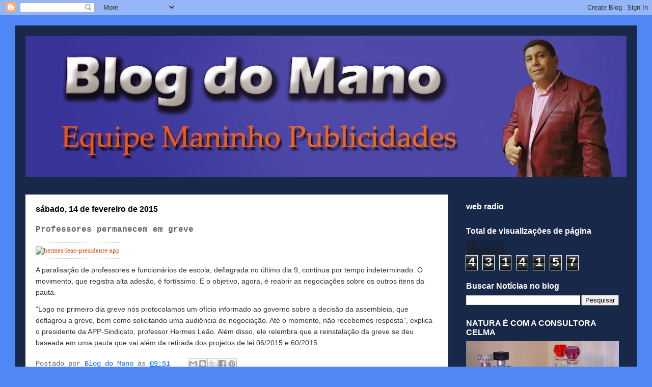

--- FILE ---
content_type: text/html; charset=UTF-8
request_url: http://www.blogdomano.com/2015/02/professores-permanecem-em-greve.html
body_size: 17338
content:
<!DOCTYPE html>
<html class='v2' dir='ltr' xmlns='http://www.w3.org/1999/xhtml' xmlns:b='http://www.google.com/2005/gml/b' xmlns:data='http://www.google.com/2005/gml/data' xmlns:expr='http://www.google.com/2005/gml/expr'>
<head>
<link href='https://www.blogger.com/static/v1/widgets/335934321-css_bundle_v2.css' rel='stylesheet' type='text/css'/>
<meta content='width=1100' name='viewport'/>
<meta content='text/html; charset=UTF-8' http-equiv='Content-Type'/>
<meta content='blogger' name='generator'/>
<link href='http://www.blogdomano.com/favicon.ico' rel='icon' type='image/x-icon'/>
<link href='http://www.blogdomano.com/2015/02/professores-permanecem-em-greve.html' rel='canonical'/>
<link rel="alternate" type="application/atom+xml" title="BLOG DO MANO                         - Atom" href="http://www.blogdomano.com/feeds/posts/default" />
<link rel="alternate" type="application/rss+xml" title="BLOG DO MANO                         - RSS" href="http://www.blogdomano.com/feeds/posts/default?alt=rss" />
<link rel="service.post" type="application/atom+xml" title="BLOG DO MANO                         - Atom" href="https://www.blogger.com/feeds/4927857087456367897/posts/default" />

<link rel="alternate" type="application/atom+xml" title="BLOG DO MANO                         - Atom" href="http://www.blogdomano.com/feeds/2603282991762141628/comments/default" />
<!--Can't find substitution for tag [blog.ieCssRetrofitLinks]-->
<link href='http://www.fabiocampana.com.br/wp-content/uploads/2015/02/hermes-leao-presidente-app-470x293.jpg' rel='image_src'/>
<meta content='http://www.blogdomano.com/2015/02/professores-permanecem-em-greve.html' property='og:url'/>
<meta content='Professores permanecem em greve' property='og:title'/>
<meta content='   A paralisação de professores e funcionários de escola, deflagrada no último dia 9, continua por tempo indeterminado. O movimento, que reg...' property='og:description'/>
<meta content='https://lh3.googleusercontent.com/blogger_img_proxy/AEn0k_tuU6mX-FBuy-hzUuLk1t1cgE0HaPh4sxbdRsU4_5UDxV2ArbWMXHyPZW3dF04SK97vlGWDECY2mFhI8ctBQ_gc5yWeb8v1IZYlcUN13T6wN3bB7aViztFJHqUIFssLbi5BTSOZ8GqlNFHnhMUUa000qdXFjniMoBJVBZGUOIiM2k5VCg=w1200-h630-p-k-no-nu' property='og:image'/>
<meta content='blog do mano, maninho publicidades, rosário do ivaí, notícias regionais' name='keywords'/>
<meta content='Izanis Dias Pereira' name='author'/>
<title>Professores permanecem em greve | BLOG DO MANO                        </title>
<style type='text/css'>@font-face{font-family:'Paytone One';font-style:normal;font-weight:400;font-display:swap;src:url(//fonts.gstatic.com/s/paytoneone/v25/0nksC9P7MfYHj2oFtYm2ChTigPvfiwq-FQc.woff2)format('woff2');unicode-range:U+0102-0103,U+0110-0111,U+0128-0129,U+0168-0169,U+01A0-01A1,U+01AF-01B0,U+0300-0301,U+0303-0304,U+0308-0309,U+0323,U+0329,U+1EA0-1EF9,U+20AB;}@font-face{font-family:'Paytone One';font-style:normal;font-weight:400;font-display:swap;src:url(//fonts.gstatic.com/s/paytoneone/v25/0nksC9P7MfYHj2oFtYm2ChTjgPvfiwq-FQc.woff2)format('woff2');unicode-range:U+0100-02BA,U+02BD-02C5,U+02C7-02CC,U+02CE-02D7,U+02DD-02FF,U+0304,U+0308,U+0329,U+1D00-1DBF,U+1E00-1E9F,U+1EF2-1EFF,U+2020,U+20A0-20AB,U+20AD-20C0,U+2113,U+2C60-2C7F,U+A720-A7FF;}@font-face{font-family:'Paytone One';font-style:normal;font-weight:400;font-display:swap;src:url(//fonts.gstatic.com/s/paytoneone/v25/0nksC9P7MfYHj2oFtYm2ChTtgPvfiwq-.woff2)format('woff2');unicode-range:U+0000-00FF,U+0131,U+0152-0153,U+02BB-02BC,U+02C6,U+02DA,U+02DC,U+0304,U+0308,U+0329,U+2000-206F,U+20AC,U+2122,U+2191,U+2193,U+2212,U+2215,U+FEFF,U+FFFD;}</style>
<style id='page-skin-1' type='text/css'><!--
/*
-----------------------------------------------
Blogger Template Style
Name:     Travel
Designer: Sookhee Lee
URL:      www.plyfly.net
----------------------------------------------- */
/* Content
----------------------------------------------- */
body {
font: normal normal 14px 'Courier New', Courier, FreeMono, monospace;
color: #666666;
background: #4f87f4 none no-repeat scroll center center;
}
html body .region-inner {
min-width: 0;
max-width: 100%;
width: auto;
}
a:link {
text-decoration:none;
color: #0065ff;
}
a:visited {
text-decoration:none;
color: #094eb8;
}
a:hover {
text-decoration:underline;
color: #0065ff;
}
.content-outer .content-cap-top {
height: 0;
background: transparent none repeat-x scroll top center;
}
.content-outer {
margin: 0 auto;
padding-top: 20px;
}
.content-inner {
background: transparent url(//www.blogblog.com/1kt/travel/bg_black_70.png) repeat scroll top left;
background-position: left -0;
background-color: rgba(0, 0, 0, 0);
padding: 20px;
}
.main-inner .date-outer {
margin-bottom: 2em;
}
/* Header
----------------------------------------------- */
.header-inner .Header .titlewrapper,
.header-inner .Header .descriptionwrapper {
padding-left: 10px;
padding-right: 10px;
}
.Header h1 {
font: normal normal 80px Paytone One;
color: #ffffff;
}
.Header h1 a {
color: #ffffff;
}
.Header .description {
color: #ffffff;
font-size: 130%;
}
/* Tabs
----------------------------------------------- */
.tabs-inner {
margin: 1em 0 0;
padding: 0;
}
.tabs-inner .section {
margin: 0;
}
.tabs-inner .widget ul {
padding: 0;
background: rgba(0, 0, 0, 0) url(//www.blogblog.com/1kt/travel/bg_black_50.png) repeat scroll top center;
}
.tabs-inner .widget li {
border: none;
}
.tabs-inner .widget li a {
display: inline-block;
padding: 1em 1.5em;
color: #ffffff;
font: normal bold 16px Verdana, Geneva, sans-serif;
}
.tabs-inner .widget li.selected a,
.tabs-inner .widget li a:hover {
position: relative;
z-index: 1;
background: rgba(0, 0, 0, 0) url(//www.blogblog.com/1kt/travel/bg_black_50.png) repeat scroll top center;
color: #ffffff;
}
/* Headings
----------------------------------------------- */
h2 {
font: normal bold 16px 'Trebuchet MS',Trebuchet,sans-serif;
color: #ffffff;
}
.main-inner h2.date-header {
font: normal bold 16px Arial, Tahoma, Helvetica, FreeSans, sans-serif;
color: #000000;
}
.footer-inner .widget h2,
.sidebar .widget h2 {
padding-bottom: .5em;
}
/* Main
----------------------------------------------- */
.main-inner {
padding: 20px 0;
}
.main-inner .column-center-inner {
padding: 20px 0;
}
.main-inner .column-center-inner .section {
margin: 0 20px;
}
.main-inner .column-right-inner {
margin-left: 20px;
}
.main-inner .fauxcolumn-right-outer .fauxcolumn-inner {
margin-left: 20px;
background: rgba(0, 0, 0, 0) none repeat scroll top left;
}
.main-inner .column-left-inner {
margin-right: 20px;
}
.main-inner .fauxcolumn-left-outer .fauxcolumn-inner {
margin-right: 20px;
background: rgba(0, 0, 0, 0) none repeat scroll top left;
}
.main-inner .column-left-inner,
.main-inner .column-right-inner {
padding: 15px 0;
}
/* Posts
----------------------------------------------- */
h3.post-title {
margin-top: 20px;
}
h3.post-title a {
font: normal bold 24px Arial, Tahoma, Helvetica, FreeSans, sans-serif;
color: #000000;
}
h3.post-title a:hover {
text-decoration: underline;
}
.main-inner .column-center-outer {
background: #ffffff none repeat scroll top left;
_background-image: none;
}
.post-body {
line-height: 1.4;
position: relative;
}
.post-header {
margin: 0 0 1em;
line-height: 1.6;
}
.post-footer {
margin: .5em 0;
line-height: 1.6;
}
#blog-pager {
font-size: 140%;
}
#comments {
background: #cccccc none repeat scroll top center;
padding: 15px;
}
#comments .comment-author {
padding-top: 1.5em;
}
#comments h4,
#comments .comment-author a,
#comments .comment-timestamp a {
color: #000000;
}
#comments .comment-author:first-child {
padding-top: 0;
border-top: none;
}
.avatar-image-container {
margin: .2em 0 0;
}
/* Comments
----------------------------------------------- */
#comments a {
color: #000000;
}
.comments .comments-content .icon.blog-author {
background-repeat: no-repeat;
background-image: url([data-uri]);
}
.comments .comments-content .loadmore a {
border-top: 1px solid #000000;
border-bottom: 1px solid #000000;
}
.comments .comment-thread.inline-thread {
background: #ffffff;
}
.comments .continue {
border-top: 2px solid #000000;
}
/* Widgets
----------------------------------------------- */
.sidebar .widget {
border-bottom: 2px solid rgba(0, 0, 0, 0);
padding-bottom: 10px;
margin: 10px 0;
}
.sidebar .widget:first-child {
margin-top: 0;
}
.sidebar .widget:last-child {
border-bottom: none;
margin-bottom: 0;
padding-bottom: 0;
}
.footer-inner .widget,
.sidebar .widget {
font: normal normal 14px 'Courier New', Courier, FreeMono, monospace;
color: #cccccc;
}
.sidebar .widget a:link {
color: #cccccc;
text-decoration: none;
}
.sidebar .widget a:visited {
color: #094eb8;
}
.sidebar .widget a:hover {
color: #cccccc;
text-decoration: underline;
}
.footer-inner .widget a:link {
color: #0065ff;
text-decoration: none;
}
.footer-inner .widget a:visited {
color: #094eb8;
}
.footer-inner .widget a:hover {
color: #0065ff;
text-decoration: underline;
}
.widget .zippy {
color: #ffffff;
}
.footer-inner {
background: transparent none repeat scroll top center;
}
/* Mobile
----------------------------------------------- */
body.mobile  {
background-size: 100% auto;
}
body.mobile .AdSense {
margin: 0 -10px;
}
.mobile .body-fauxcolumn-outer {
background: transparent none repeat scroll top left;
}
.mobile .footer-inner .widget a:link {
color: #cccccc;
text-decoration: none;
}
.mobile .footer-inner .widget a:visited {
color: #094eb8;
}
.mobile-post-outer a {
color: #000000;
}
.mobile-link-button {
background-color: #0065ff;
}
.mobile-link-button a:link, .mobile-link-button a:visited {
color: #ffffff;
}
.mobile-index-contents {
color: #666666;
}
.mobile .tabs-inner .PageList .widget-content {
background: rgba(0, 0, 0, 0) url(//www.blogblog.com/1kt/travel/bg_black_50.png) repeat scroll top center;
color: #ffffff;
}
.mobile .tabs-inner .PageList .widget-content .pagelist-arrow {
border-left: 1px solid #ffffff;
}

--></style>
<style id='template-skin-1' type='text/css'><!--
body {
min-width: 1220px;
}
.content-outer, .content-fauxcolumn-outer, .region-inner {
min-width: 1220px;
max-width: 1220px;
_width: 1220px;
}
.main-inner .columns {
padding-left: 0px;
padding-right: 350px;
}
.main-inner .fauxcolumn-center-outer {
left: 0px;
right: 350px;
/* IE6 does not respect left and right together */
_width: expression(this.parentNode.offsetWidth -
parseInt("0px") -
parseInt("350px") + 'px');
}
.main-inner .fauxcolumn-left-outer {
width: 0px;
}
.main-inner .fauxcolumn-right-outer {
width: 350px;
}
.main-inner .column-left-outer {
width: 0px;
right: 100%;
margin-left: -0px;
}
.main-inner .column-right-outer {
width: 350px;
margin-right: -350px;
}
#layout {
min-width: 0;
}
#layout .content-outer {
min-width: 0;
width: 800px;
}
#layout .region-inner {
min-width: 0;
width: auto;
}
--></style>
<link href='https://www.blogger.com/dyn-css/authorization.css?targetBlogID=4927857087456367897&amp;zx=dc8423d7-e65d-46bd-8051-c919bce30d69' media='none' onload='if(media!=&#39;all&#39;)media=&#39;all&#39;' rel='stylesheet'/><noscript><link href='https://www.blogger.com/dyn-css/authorization.css?targetBlogID=4927857087456367897&amp;zx=dc8423d7-e65d-46bd-8051-c919bce30d69' rel='stylesheet'/></noscript>
<meta name='google-adsense-platform-account' content='ca-host-pub-1556223355139109'/>
<meta name='google-adsense-platform-domain' content='blogspot.com'/>

<!-- data-ad-client=ca-pub-5457080168324828 -->

</head>
<body class='loading variant-road'>
<div class='navbar section' id='navbar'><div class='widget Navbar' data-version='1' id='Navbar1'><script type="text/javascript">
    function setAttributeOnload(object, attribute, val) {
      if(window.addEventListener) {
        window.addEventListener('load',
          function(){ object[attribute] = val; }, false);
      } else {
        window.attachEvent('onload', function(){ object[attribute] = val; });
      }
    }
  </script>
<div id="navbar-iframe-container"></div>
<script type="text/javascript" src="https://apis.google.com/js/platform.js"></script>
<script type="text/javascript">
      gapi.load("gapi.iframes:gapi.iframes.style.bubble", function() {
        if (gapi.iframes && gapi.iframes.getContext) {
          gapi.iframes.getContext().openChild({
              url: 'https://www.blogger.com/navbar/4927857087456367897?po\x3d2603282991762141628\x26origin\x3dhttp://www.blogdomano.com',
              where: document.getElementById("navbar-iframe-container"),
              id: "navbar-iframe"
          });
        }
      });
    </script><script type="text/javascript">
(function() {
var script = document.createElement('script');
script.type = 'text/javascript';
script.src = '//pagead2.googlesyndication.com/pagead/js/google_top_exp.js';
var head = document.getElementsByTagName('head')[0];
if (head) {
head.appendChild(script);
}})();
</script>
</div></div>
<div class='body-fauxcolumns'>
<div class='fauxcolumn-outer body-fauxcolumn-outer'>
<div class='cap-top'>
<div class='cap-left'></div>
<div class='cap-right'></div>
</div>
<div class='fauxborder-left'>
<div class='fauxborder-right'></div>
<div class='fauxcolumn-inner'>
</div>
</div>
<div class='cap-bottom'>
<div class='cap-left'></div>
<div class='cap-right'></div>
</div>
</div>
</div>
<div class='content'>
<div class='content-fauxcolumns'>
<div class='fauxcolumn-outer content-fauxcolumn-outer'>
<div class='cap-top'>
<div class='cap-left'></div>
<div class='cap-right'></div>
</div>
<div class='fauxborder-left'>
<div class='fauxborder-right'></div>
<div class='fauxcolumn-inner'>
</div>
</div>
<div class='cap-bottom'>
<div class='cap-left'></div>
<div class='cap-right'></div>
</div>
</div>
</div>
<div class='content-outer'>
<div class='content-cap-top cap-top'>
<div class='cap-left'></div>
<div class='cap-right'></div>
</div>
<div class='fauxborder-left content-fauxborder-left'>
<div class='fauxborder-right content-fauxborder-right'></div>
<div class='content-inner'>
<header>
<div class='header-outer'>
<div class='header-cap-top cap-top'>
<div class='cap-left'></div>
<div class='cap-right'></div>
</div>
<div class='fauxborder-left header-fauxborder-left'>
<div class='fauxborder-right header-fauxborder-right'></div>
<div class='region-inner header-inner'>
<div class='header section' id='header'><div class='widget Header' data-version='1' id='Header1'>
<div id='header-inner'>
<a href='http://www.blogdomano.com/' style='display: block'>
<img alt='BLOG DO MANO                        ' height='278px; ' id='Header1_headerimg' src='https://blogger.googleusercontent.com/img/b/R29vZ2xl/AVvXsEjqWd1-kz5ZAiI2pi-Hzt1__IMvmXt-iuYqssLyIc3JVnddpMnWLliI7JRwwh7DrbUpSV8GxT0pGozxNAZuFqKo5P-7JG5ldWKvN0gxY8J21mNZc_z2rFv0LDwhirU3IGQBXz80lfWkBc_5/s1180/Blog+do+Mano-header.jpg' style='display: block' width='1180px; '/>
</a>
</div>
</div></div>
</div>
</div>
<div class='header-cap-bottom cap-bottom'>
<div class='cap-left'></div>
<div class='cap-right'></div>
</div>
</div>
</header>
<div class='tabs-outer'>
<div class='tabs-cap-top cap-top'>
<div class='cap-left'></div>
<div class='cap-right'></div>
</div>
<div class='fauxborder-left tabs-fauxborder-left'>
<div class='fauxborder-right tabs-fauxborder-right'></div>
<div class='region-inner tabs-inner'>
<div class='tabs no-items section' id='crosscol'></div>
<div class='tabs no-items section' id='crosscol-overflow'></div>
</div>
</div>
<div class='tabs-cap-bottom cap-bottom'>
<div class='cap-left'></div>
<div class='cap-right'></div>
</div>
</div>
<div class='main-outer'>
<div class='main-cap-top cap-top'>
<div class='cap-left'></div>
<div class='cap-right'></div>
</div>
<div class='fauxborder-left main-fauxborder-left'>
<div class='fauxborder-right main-fauxborder-right'></div>
<div class='region-inner main-inner'>
<div class='columns fauxcolumns'>
<div class='fauxcolumn-outer fauxcolumn-center-outer'>
<div class='cap-top'>
<div class='cap-left'></div>
<div class='cap-right'></div>
</div>
<div class='fauxborder-left'>
<div class='fauxborder-right'></div>
<div class='fauxcolumn-inner'>
</div>
</div>
<div class='cap-bottom'>
<div class='cap-left'></div>
<div class='cap-right'></div>
</div>
</div>
<div class='fauxcolumn-outer fauxcolumn-left-outer'>
<div class='cap-top'>
<div class='cap-left'></div>
<div class='cap-right'></div>
</div>
<div class='fauxborder-left'>
<div class='fauxborder-right'></div>
<div class='fauxcolumn-inner'>
</div>
</div>
<div class='cap-bottom'>
<div class='cap-left'></div>
<div class='cap-right'></div>
</div>
</div>
<div class='fauxcolumn-outer fauxcolumn-right-outer'>
<div class='cap-top'>
<div class='cap-left'></div>
<div class='cap-right'></div>
</div>
<div class='fauxborder-left'>
<div class='fauxborder-right'></div>
<div class='fauxcolumn-inner'>
</div>
</div>
<div class='cap-bottom'>
<div class='cap-left'></div>
<div class='cap-right'></div>
</div>
</div>
<!-- corrects IE6 width calculation -->
<div class='columns-inner'>
<div class='column-center-outer'>
<div class='column-center-inner'>
<div class='main section' id='main'><div class='widget Blog' data-version='1' id='Blog1'>
<div class='blog-posts hfeed'>

          <div class="date-outer">
        
<h2 class='date-header'><span>sábado, 14 de fevereiro de 2015</span></h2>

          <div class="date-posts">
        
<div class='post-outer'>
<div class='post hentry' itemprop='blogPost' itemscope='itemscope' itemtype='http://schema.org/BlogPosting'>
<meta content='http://www.fabiocampana.com.br/wp-content/uploads/2015/02/hermes-leao-presidente-app-470x293.jpg' itemprop='image_url'/>
<meta content='4927857087456367897' itemprop='blogId'/>
<meta content='2603282991762141628' itemprop='postId'/>
<a name='2603282991762141628'></a>
<h3 class='post-title entry-title' itemprop='name'>
Professores permanecem em greve
</h3>
<div class='post-header'>
<div class='post-header-line-1'></div>
</div>
<div class='post-body entry-content' id='post-body-2603282991762141628' itemprop='description articleBody'>
<div style="background-color: white; color: #333333; font-family: Georgia, 'Times New Roman', Times, serif; font-size: 13px; line-height: 21.7099990844727px; margin-bottom: 0.835em; margin-top: 0.835em; padding: 0px;">
<a href="http://www.fabiocampana.com.br/wp-content/uploads/2015/02/hermes-leao-presidente-app.jpg" style="color: #db4105; line-height: 21.7099990844727px; text-decoration: none;"><img alt="hermes-leao-presidente-app" class="alignnone size-large wp-image-252777" height="398" src="http://www.fabiocampana.com.br/wp-content/uploads/2015/02/hermes-leao-presidente-app-470x293.jpg" style="border-bottom-color: rgb(204, 204, 202); border-bottom-style: dotted; border-top-color: rgb(204, 204, 202); border-top-style: dotted; border-width: 1px 0px; line-height: 1.22em; max-width: 100%; padding: 7px 0px;" width="640" /></a></div>
<div style="background-color: white; color: #333333; line-height: 21.7099990844727px; margin-bottom: 0.835em; margin-top: 0.835em; padding: 0px;">
<span style="font-family: Arial, Helvetica, sans-serif;">A paralisação de professores e funcionários de escola, deflagrada no último dia 9, continua por tempo indeterminado. O movimento, que registra alta adesão, é fortíssimo. E o objetivo, agora, é reabrir as negociações sobre os outros itens da pauta.</span></div>
<div style="background-color: white; color: #333333; line-height: 21.7099990844727px; margin-bottom: 0.835em; margin-top: 0.835em; padding: 0px;">
<span style="font-family: Arial, Helvetica, sans-serif;">&#8220;Logo no primeiro dia greve nós protocolamos um ofício informado ao governo sobre a decisão da assembleia, que deflagrou a greve, bem como solicitando uma audiência de negociação. Até o momento, não recebemos resposta&#8221;, explica o presidente da APP-Sindicato, professor Hermes Leão. Além disso, ele relembra que a reinstalação da greve se deu baseada em uma pauta que vai além da retirada dos projetos de lei 06/2015 e 60/2015.</span></div>
<div style='clear: both;'></div>
</div>
<div class='post-footer'>
<div class='post-footer-line post-footer-line-1'><span class='post-author vcard'>
Postado por
<span class='fn' itemprop='author' itemscope='itemscope' itemtype='http://schema.org/Person'>
<meta content='https://www.blogger.com/profile/14257199212557567817' itemprop='url'/>
<a class='g-profile' href='https://www.blogger.com/profile/14257199212557567817' rel='author' title='author profile'>
<span itemprop='name'>Blog do Mano</span>
</a>
</span>
</span>
<span class='post-timestamp'>
às
<meta content='http://www.blogdomano.com/2015/02/professores-permanecem-em-greve.html' itemprop='url'/>
<a class='timestamp-link' href='http://www.blogdomano.com/2015/02/professores-permanecem-em-greve.html' rel='bookmark' title='permanent link'><abbr class='published' itemprop='datePublished' title='2015-02-14T09:51:00-02:00'>09:51</abbr></a>
</span>
<span class='post-icons'>
<span class='item-control blog-admin pid-680638448'>
<a href='https://www.blogger.com/post-edit.g?blogID=4927857087456367897&postID=2603282991762141628&from=pencil' title='Editar post'>
<img alt='' class='icon-action' height='18' src='https://resources.blogblog.com/img/icon18_edit_allbkg.gif' width='18'/>
</a>
</span>
</span>
<div class='post-share-buttons goog-inline-block'>
<a class='goog-inline-block share-button sb-email' href='https://www.blogger.com/share-post.g?blogID=4927857087456367897&postID=2603282991762141628&target=email' target='_blank' title='Enviar por e-mail'><span class='share-button-link-text'>Enviar por e-mail</span></a><a class='goog-inline-block share-button sb-blog' href='https://www.blogger.com/share-post.g?blogID=4927857087456367897&postID=2603282991762141628&target=blog' onclick='window.open(this.href, "_blank", "height=270,width=475"); return false;' target='_blank' title='Postar no blog!'><span class='share-button-link-text'>Postar no blog!</span></a><a class='goog-inline-block share-button sb-twitter' href='https://www.blogger.com/share-post.g?blogID=4927857087456367897&postID=2603282991762141628&target=twitter' target='_blank' title='Compartilhar no X'><span class='share-button-link-text'>Compartilhar no X</span></a><a class='goog-inline-block share-button sb-facebook' href='https://www.blogger.com/share-post.g?blogID=4927857087456367897&postID=2603282991762141628&target=facebook' onclick='window.open(this.href, "_blank", "height=430,width=640"); return false;' target='_blank' title='Compartilhar no Facebook'><span class='share-button-link-text'>Compartilhar no Facebook</span></a><a class='goog-inline-block share-button sb-pinterest' href='https://www.blogger.com/share-post.g?blogID=4927857087456367897&postID=2603282991762141628&target=pinterest' target='_blank' title='Compartilhar com o Pinterest'><span class='share-button-link-text'>Compartilhar com o Pinterest</span></a>
</div>
</div>
<div class='post-footer-line post-footer-line-2'><span class='post-labels'>
</span>
</div>
<div class='post-footer-line post-footer-line-3'><span class='post-location'>
</span>
</div>
</div>
</div>
<div class='comments' id='comments'>
<a name='comments'></a>
</div>
</div>

        </div></div>
      
</div>
<div class='blog-pager' id='blog-pager'>
<span id='blog-pager-newer-link'>
<a class='blog-pager-newer-link' href='http://www.blogdomano.com/2015/02/governo-tenta-tregua-para-por-fim-greve.html' id='Blog1_blog-pager-newer-link' title='Postagem mais recente'>Postagem mais recente</a>
</span>
<span id='blog-pager-older-link'>
<a class='blog-pager-older-link' href='http://www.blogdomano.com/2015/02/gaeco-prende-prefeito-de-prudentopolis.html' id='Blog1_blog-pager-older-link' title='Postagem mais antiga'>Postagem mais antiga</a>
</span>
<a class='home-link' href='http://www.blogdomano.com/'>Página inicial</a>
</div>
<div class='clear'></div>
<div class='post-feeds'>
</div>
</div></div>
</div>
</div>
<div class='column-left-outer'>
<div class='column-left-inner'>
<aside>
</aside>
</div>
</div>
<div class='column-right-outer'>
<div class='column-right-inner'>
<aside>
<div class='sidebar section' id='sidebar-right-1'><div class='widget HTML' data-version='1' id='HTML3'>
<h2 class='title'>web radio</h2>
<div class='widget-content'>
</div>
<div class='clear'></div>
</div><div class='widget Stats' data-version='1' id='Stats1'>
<h2>Total de visualizações de página</h2>
<div class='widget-content'>
<div id='Stats1_content' style='display: none;'>
<script src='https://www.gstatic.com/charts/loader.js' type='text/javascript'></script>
<span id='Stats1_sparklinespan' style='display:inline-block; width:75px; height:30px'></span>
<span class='counter-wrapper graph-counter-wrapper' id='Stats1_totalCount'>
</span>
<div class='clear'></div>
</div>
</div>
</div><div class='widget BlogSearch' data-version='1' id='BlogSearch1'>
<h2 class='title'>Buscar Notícias no blog</h2>
<div class='widget-content'>
<div id='BlogSearch1_form'>
<form action='http://www.blogdomano.com/search' class='gsc-search-box' target='_top'>
<table cellpadding='0' cellspacing='0' class='gsc-search-box'>
<tbody>
<tr>
<td class='gsc-input'>
<input autocomplete='off' class='gsc-input' name='q' size='10' title='search' type='text' value=''/>
</td>
<td class='gsc-search-button'>
<input class='gsc-search-button' title='search' type='submit' value='Pesquisar'/>
</td>
</tr>
</tbody>
</table>
</form>
</div>
</div>
<div class='clear'></div>
</div><div class='widget Image' data-version='1' id='Image2'>
<h2>NATURA  É COM A CONSULTORA CELMA</h2>
<div class='widget-content'>
<img alt='NATURA  É COM A CONSULTORA CELMA' height='160' id='Image2_img' src='https://blogger.googleusercontent.com/img/b/R29vZ2xl/AVvXsEh6TXg4DEblzbwYiobOVT3I7Auw0qH7VsyhZROT2TPRRs_zwI__8zTA2aFQtqTR7DGoIxlz-YVANgjRDDEgOzZRE4-E6YjVptyxogDDkEXmAodxTUFvvPogER8EOlgcRdNY7bJlfVb7Yh8q/s300-r/Perfumes-Natura-680x363.jpg' width='300'/>
<br/>
<span class='caption'>Fones:(43) 3465.13.53 e 8435.41.19</span>
</div>
<div class='clear'></div>
</div><div class='widget Image' data-version='1' id='Image5'>
<h2>EQUIPE MANINHO PUBLICIDADES, faça do seu evento um sucesso!</h2>
<div class='widget-content'>
<img alt='EQUIPE MANINHO PUBLICIDADES, faça do seu evento um sucesso!' height='174' id='Image5_img' src='https://blogger.googleusercontent.com/img/b/R29vZ2xl/AVvXsEgo7qv7RSf2SNWU81PpmrzqdQ6sACEzTm0bg5eN9g6SGdtuPQywQec_9rWZ4ARSp3xYvP2vmAolJuWXaKEA3cI0yryeZbswpvbLXFZzpeaA-c4AdoEFG6b74r0CZPdDVaklqC9lVuX8tcIm/s300/trelicas-kit-trave-box-truss-q20-aco-253m-lourenco-17851-MLB20144765158_082014-F.jpg' width='300'/>
<br/>
<span class='caption'>DIVULGAÇÃO DE RUA COM CARRO, MOTO E SONORIZAÇÃO DE EVENTOS E ILUMINAÇÃO .</span>
</div>
<div class='clear'></div>
</div><div class='widget Image' data-version='1' id='Image4'>
<h2>ROSÁRIO DO IVAÍ...PR.</h2>
<div class='widget-content'>
<img alt='ROSÁRIO DO IVAÍ...PR.' height='226' id='Image4_img' src='https://blogger.googleusercontent.com/img/b/R29vZ2xl/AVvXsEiSoapdYtw-lpzIUw-_byYCxm1dRu04xls00M5bfREEJU1MtsJ4pCBPvi9Rfy95wqMMPUvjgy4YQ-2QZ1umWGJxP5NmOgo6jcGu4IARcWLhiYJvTvyceVKhz7kXKPp_qNosyDItmCljHFpo/s1600/10530915_1536606633226355_1090710879167234812_n.jpg' width='340'/>
<br/>
<span class='caption'>CAPITAL DA UVA NIÁGARA</span>
</div>
<div class='clear'></div>
</div><div class='widget Image' data-version='1' id='Image3'>
<h2>ANUNCIE NO NOSSO BLOG.</h2>
<div class='widget-content'>
<img alt='ANUNCIE NO NOSSO BLOG.' height='193' id='Image3_img' src='https://blogger.googleusercontent.com/img/b/R29vZ2xl/AVvXsEiskVn2NKel8IoYSEoJfWXeSXQkwErj4D3x_LiMc1Zy1VSRlxzB6uFjDNY8tWHHSbhOM-WBZ7MVDpArQ7YGhSIq3WzSzmvyx8jr4wDhet-zCuMzSobzb6VQH-YMINWqZa5rnq5tgRgI2Ayb/s1600/anuncie-aqui-300x193.jpg' width='300'/>
<br/>
</div>
<div class='clear'></div>
</div><div class='widget Image' data-version='1' id='Image1'>
<h2>ANUNCIE CONOSCO</h2>
<div class='widget-content'>
<img alt='ANUNCIE CONOSCO' height='132' id='Image1_img' src='https://blogger.googleusercontent.com/img/b/R29vZ2xl/AVvXsEiyWAxZlMEHqOtbASlDyhkdjzHPUDiew3eIfi7fgXE2mCZoYSL4853ivr9jz03vB9hMCESrtlp1tiBEI1t1FNs4KBV9AGU3BmwpRnAJhuzyQAbHMY-Xe_0DutU_sp4kzMZTE_KOh-cerzCT/s1600/ANUNCIE-AQUI.jpg' width='300'/>
<br/>
</div>
<div class='clear'></div>
</div><div class='widget Profile' data-version='1' id='Profile1'>
<h2>Quem sou eu</h2>
<div class='widget-content'>
<dl class='profile-datablock'>
<dt class='profile-data'>
<a class='profile-name-link g-profile' href='https://www.blogger.com/profile/14257199212557567817' rel='author' style='background-image: url(//www.blogger.com/img/logo-16.png);'>
Blog do Mano
</a>
</dt>
</dl>
<a class='profile-link' href='https://www.blogger.com/profile/14257199212557567817' rel='author'>Ver meu perfil completo</a>
<div class='clear'></div>
</div>
</div><div class='widget BlogArchive' data-version='1' id='BlogArchive1'>
<h2>Arquivo do blog</h2>
<div class='widget-content'>
<div id='ArchiveList'>
<div id='BlogArchive1_ArchiveList'>
<ul class='hierarchy'>
<li class='archivedate collapsed'>
<a class='toggle' href='javascript:void(0)'>
<span class='zippy'>

        &#9658;&#160;
      
</span>
</a>
<a class='post-count-link' href='http://www.blogdomano.com/2026/'>
2026
</a>
<span class='post-count' dir='ltr'>(201)</span>
<ul class='hierarchy'>
<li class='archivedate collapsed'>
<a class='toggle' href='javascript:void(0)'>
<span class='zippy'>

        &#9658;&#160;
      
</span>
</a>
<a class='post-count-link' href='http://www.blogdomano.com/2026/01/'>
janeiro
</a>
<span class='post-count' dir='ltr'>(201)</span>
</li>
</ul>
</li>
</ul>
<ul class='hierarchy'>
<li class='archivedate collapsed'>
<a class='toggle' href='javascript:void(0)'>
<span class='zippy'>

        &#9658;&#160;
      
</span>
</a>
<a class='post-count-link' href='http://www.blogdomano.com/2025/'>
2025
</a>
<span class='post-count' dir='ltr'>(3508)</span>
<ul class='hierarchy'>
<li class='archivedate collapsed'>
<a class='toggle' href='javascript:void(0)'>
<span class='zippy'>

        &#9658;&#160;
      
</span>
</a>
<a class='post-count-link' href='http://www.blogdomano.com/2025/12/'>
dezembro
</a>
<span class='post-count' dir='ltr'>(302)</span>
</li>
</ul>
<ul class='hierarchy'>
<li class='archivedate collapsed'>
<a class='toggle' href='javascript:void(0)'>
<span class='zippy'>

        &#9658;&#160;
      
</span>
</a>
<a class='post-count-link' href='http://www.blogdomano.com/2025/11/'>
novembro
</a>
<span class='post-count' dir='ltr'>(283)</span>
</li>
</ul>
<ul class='hierarchy'>
<li class='archivedate collapsed'>
<a class='toggle' href='javascript:void(0)'>
<span class='zippy'>

        &#9658;&#160;
      
</span>
</a>
<a class='post-count-link' href='http://www.blogdomano.com/2025/10/'>
outubro
</a>
<span class='post-count' dir='ltr'>(310)</span>
</li>
</ul>
<ul class='hierarchy'>
<li class='archivedate collapsed'>
<a class='toggle' href='javascript:void(0)'>
<span class='zippy'>

        &#9658;&#160;
      
</span>
</a>
<a class='post-count-link' href='http://www.blogdomano.com/2025/09/'>
setembro
</a>
<span class='post-count' dir='ltr'>(290)</span>
</li>
</ul>
<ul class='hierarchy'>
<li class='archivedate collapsed'>
<a class='toggle' href='javascript:void(0)'>
<span class='zippy'>

        &#9658;&#160;
      
</span>
</a>
<a class='post-count-link' href='http://www.blogdomano.com/2025/08/'>
agosto
</a>
<span class='post-count' dir='ltr'>(295)</span>
</li>
</ul>
<ul class='hierarchy'>
<li class='archivedate collapsed'>
<a class='toggle' href='javascript:void(0)'>
<span class='zippy'>

        &#9658;&#160;
      
</span>
</a>
<a class='post-count-link' href='http://www.blogdomano.com/2025/07/'>
julho
</a>
<span class='post-count' dir='ltr'>(291)</span>
</li>
</ul>
<ul class='hierarchy'>
<li class='archivedate collapsed'>
<a class='toggle' href='javascript:void(0)'>
<span class='zippy'>

        &#9658;&#160;
      
</span>
</a>
<a class='post-count-link' href='http://www.blogdomano.com/2025/06/'>
junho
</a>
<span class='post-count' dir='ltr'>(286)</span>
</li>
</ul>
<ul class='hierarchy'>
<li class='archivedate collapsed'>
<a class='toggle' href='javascript:void(0)'>
<span class='zippy'>

        &#9658;&#160;
      
</span>
</a>
<a class='post-count-link' href='http://www.blogdomano.com/2025/05/'>
maio
</a>
<span class='post-count' dir='ltr'>(298)</span>
</li>
</ul>
<ul class='hierarchy'>
<li class='archivedate collapsed'>
<a class='toggle' href='javascript:void(0)'>
<span class='zippy'>

        &#9658;&#160;
      
</span>
</a>
<a class='post-count-link' href='http://www.blogdomano.com/2025/04/'>
abril
</a>
<span class='post-count' dir='ltr'>(290)</span>
</li>
</ul>
<ul class='hierarchy'>
<li class='archivedate collapsed'>
<a class='toggle' href='javascript:void(0)'>
<span class='zippy'>

        &#9658;&#160;
      
</span>
</a>
<a class='post-count-link' href='http://www.blogdomano.com/2025/03/'>
março
</a>
<span class='post-count' dir='ltr'>(289)</span>
</li>
</ul>
<ul class='hierarchy'>
<li class='archivedate collapsed'>
<a class='toggle' href='javascript:void(0)'>
<span class='zippy'>

        &#9658;&#160;
      
</span>
</a>
<a class='post-count-link' href='http://www.blogdomano.com/2025/02/'>
fevereiro
</a>
<span class='post-count' dir='ltr'>(275)</span>
</li>
</ul>
<ul class='hierarchy'>
<li class='archivedate collapsed'>
<a class='toggle' href='javascript:void(0)'>
<span class='zippy'>

        &#9658;&#160;
      
</span>
</a>
<a class='post-count-link' href='http://www.blogdomano.com/2025/01/'>
janeiro
</a>
<span class='post-count' dir='ltr'>(299)</span>
</li>
</ul>
</li>
</ul>
<ul class='hierarchy'>
<li class='archivedate collapsed'>
<a class='toggle' href='javascript:void(0)'>
<span class='zippy'>

        &#9658;&#160;
      
</span>
</a>
<a class='post-count-link' href='http://www.blogdomano.com/2024/'>
2024
</a>
<span class='post-count' dir='ltr'>(3253)</span>
<ul class='hierarchy'>
<li class='archivedate collapsed'>
<a class='toggle' href='javascript:void(0)'>
<span class='zippy'>

        &#9658;&#160;
      
</span>
</a>
<a class='post-count-link' href='http://www.blogdomano.com/2024/12/'>
dezembro
</a>
<span class='post-count' dir='ltr'>(279)</span>
</li>
</ul>
<ul class='hierarchy'>
<li class='archivedate collapsed'>
<a class='toggle' href='javascript:void(0)'>
<span class='zippy'>

        &#9658;&#160;
      
</span>
</a>
<a class='post-count-link' href='http://www.blogdomano.com/2024/11/'>
novembro
</a>
<span class='post-count' dir='ltr'>(285)</span>
</li>
</ul>
<ul class='hierarchy'>
<li class='archivedate collapsed'>
<a class='toggle' href='javascript:void(0)'>
<span class='zippy'>

        &#9658;&#160;
      
</span>
</a>
<a class='post-count-link' href='http://www.blogdomano.com/2024/10/'>
outubro
</a>
<span class='post-count' dir='ltr'>(282)</span>
</li>
</ul>
<ul class='hierarchy'>
<li class='archivedate collapsed'>
<a class='toggle' href='javascript:void(0)'>
<span class='zippy'>

        &#9658;&#160;
      
</span>
</a>
<a class='post-count-link' href='http://www.blogdomano.com/2024/09/'>
setembro
</a>
<span class='post-count' dir='ltr'>(267)</span>
</li>
</ul>
<ul class='hierarchy'>
<li class='archivedate collapsed'>
<a class='toggle' href='javascript:void(0)'>
<span class='zippy'>

        &#9658;&#160;
      
</span>
</a>
<a class='post-count-link' href='http://www.blogdomano.com/2024/08/'>
agosto
</a>
<span class='post-count' dir='ltr'>(276)</span>
</li>
</ul>
<ul class='hierarchy'>
<li class='archivedate collapsed'>
<a class='toggle' href='javascript:void(0)'>
<span class='zippy'>

        &#9658;&#160;
      
</span>
</a>
<a class='post-count-link' href='http://www.blogdomano.com/2024/07/'>
julho
</a>
<span class='post-count' dir='ltr'>(279)</span>
</li>
</ul>
<ul class='hierarchy'>
<li class='archivedate collapsed'>
<a class='toggle' href='javascript:void(0)'>
<span class='zippy'>

        &#9658;&#160;
      
</span>
</a>
<a class='post-count-link' href='http://www.blogdomano.com/2024/06/'>
junho
</a>
<span class='post-count' dir='ltr'>(279)</span>
</li>
</ul>
<ul class='hierarchy'>
<li class='archivedate collapsed'>
<a class='toggle' href='javascript:void(0)'>
<span class='zippy'>

        &#9658;&#160;
      
</span>
</a>
<a class='post-count-link' href='http://www.blogdomano.com/2024/05/'>
maio
</a>
<span class='post-count' dir='ltr'>(295)</span>
</li>
</ul>
<ul class='hierarchy'>
<li class='archivedate collapsed'>
<a class='toggle' href='javascript:void(0)'>
<span class='zippy'>

        &#9658;&#160;
      
</span>
</a>
<a class='post-count-link' href='http://www.blogdomano.com/2024/04/'>
abril
</a>
<span class='post-count' dir='ltr'>(276)</span>
</li>
</ul>
<ul class='hierarchy'>
<li class='archivedate collapsed'>
<a class='toggle' href='javascript:void(0)'>
<span class='zippy'>

        &#9658;&#160;
      
</span>
</a>
<a class='post-count-link' href='http://www.blogdomano.com/2024/03/'>
março
</a>
<span class='post-count' dir='ltr'>(246)</span>
</li>
</ul>
<ul class='hierarchy'>
<li class='archivedate collapsed'>
<a class='toggle' href='javascript:void(0)'>
<span class='zippy'>

        &#9658;&#160;
      
</span>
</a>
<a class='post-count-link' href='http://www.blogdomano.com/2024/02/'>
fevereiro
</a>
<span class='post-count' dir='ltr'>(237)</span>
</li>
</ul>
<ul class='hierarchy'>
<li class='archivedate collapsed'>
<a class='toggle' href='javascript:void(0)'>
<span class='zippy'>

        &#9658;&#160;
      
</span>
</a>
<a class='post-count-link' href='http://www.blogdomano.com/2024/01/'>
janeiro
</a>
<span class='post-count' dir='ltr'>(252)</span>
</li>
</ul>
</li>
</ul>
<ul class='hierarchy'>
<li class='archivedate collapsed'>
<a class='toggle' href='javascript:void(0)'>
<span class='zippy'>

        &#9658;&#160;
      
</span>
</a>
<a class='post-count-link' href='http://www.blogdomano.com/2023/'>
2023
</a>
<span class='post-count' dir='ltr'>(3016)</span>
<ul class='hierarchy'>
<li class='archivedate collapsed'>
<a class='toggle' href='javascript:void(0)'>
<span class='zippy'>

        &#9658;&#160;
      
</span>
</a>
<a class='post-count-link' href='http://www.blogdomano.com/2023/12/'>
dezembro
</a>
<span class='post-count' dir='ltr'>(267)</span>
</li>
</ul>
<ul class='hierarchy'>
<li class='archivedate collapsed'>
<a class='toggle' href='javascript:void(0)'>
<span class='zippy'>

        &#9658;&#160;
      
</span>
</a>
<a class='post-count-link' href='http://www.blogdomano.com/2023/11/'>
novembro
</a>
<span class='post-count' dir='ltr'>(260)</span>
</li>
</ul>
<ul class='hierarchy'>
<li class='archivedate collapsed'>
<a class='toggle' href='javascript:void(0)'>
<span class='zippy'>

        &#9658;&#160;
      
</span>
</a>
<a class='post-count-link' href='http://www.blogdomano.com/2023/10/'>
outubro
</a>
<span class='post-count' dir='ltr'>(262)</span>
</li>
</ul>
<ul class='hierarchy'>
<li class='archivedate collapsed'>
<a class='toggle' href='javascript:void(0)'>
<span class='zippy'>

        &#9658;&#160;
      
</span>
</a>
<a class='post-count-link' href='http://www.blogdomano.com/2023/09/'>
setembro
</a>
<span class='post-count' dir='ltr'>(261)</span>
</li>
</ul>
<ul class='hierarchy'>
<li class='archivedate collapsed'>
<a class='toggle' href='javascript:void(0)'>
<span class='zippy'>

        &#9658;&#160;
      
</span>
</a>
<a class='post-count-link' href='http://www.blogdomano.com/2023/08/'>
agosto
</a>
<span class='post-count' dir='ltr'>(293)</span>
</li>
</ul>
<ul class='hierarchy'>
<li class='archivedate collapsed'>
<a class='toggle' href='javascript:void(0)'>
<span class='zippy'>

        &#9658;&#160;
      
</span>
</a>
<a class='post-count-link' href='http://www.blogdomano.com/2023/07/'>
julho
</a>
<span class='post-count' dir='ltr'>(269)</span>
</li>
</ul>
<ul class='hierarchy'>
<li class='archivedate collapsed'>
<a class='toggle' href='javascript:void(0)'>
<span class='zippy'>

        &#9658;&#160;
      
</span>
</a>
<a class='post-count-link' href='http://www.blogdomano.com/2023/06/'>
junho
</a>
<span class='post-count' dir='ltr'>(253)</span>
</li>
</ul>
<ul class='hierarchy'>
<li class='archivedate collapsed'>
<a class='toggle' href='javascript:void(0)'>
<span class='zippy'>

        &#9658;&#160;
      
</span>
</a>
<a class='post-count-link' href='http://www.blogdomano.com/2023/05/'>
maio
</a>
<span class='post-count' dir='ltr'>(242)</span>
</li>
</ul>
<ul class='hierarchy'>
<li class='archivedate collapsed'>
<a class='toggle' href='javascript:void(0)'>
<span class='zippy'>

        &#9658;&#160;
      
</span>
</a>
<a class='post-count-link' href='http://www.blogdomano.com/2023/04/'>
abril
</a>
<span class='post-count' dir='ltr'>(257)</span>
</li>
</ul>
<ul class='hierarchy'>
<li class='archivedate collapsed'>
<a class='toggle' href='javascript:void(0)'>
<span class='zippy'>

        &#9658;&#160;
      
</span>
</a>
<a class='post-count-link' href='http://www.blogdomano.com/2023/03/'>
março
</a>
<span class='post-count' dir='ltr'>(281)</span>
</li>
</ul>
<ul class='hierarchy'>
<li class='archivedate collapsed'>
<a class='toggle' href='javascript:void(0)'>
<span class='zippy'>

        &#9658;&#160;
      
</span>
</a>
<a class='post-count-link' href='http://www.blogdomano.com/2023/02/'>
fevereiro
</a>
<span class='post-count' dir='ltr'>(234)</span>
</li>
</ul>
<ul class='hierarchy'>
<li class='archivedate collapsed'>
<a class='toggle' href='javascript:void(0)'>
<span class='zippy'>

        &#9658;&#160;
      
</span>
</a>
<a class='post-count-link' href='http://www.blogdomano.com/2023/01/'>
janeiro
</a>
<span class='post-count' dir='ltr'>(137)</span>
</li>
</ul>
</li>
</ul>
<ul class='hierarchy'>
<li class='archivedate collapsed'>
<a class='toggle' href='javascript:void(0)'>
<span class='zippy'>

        &#9658;&#160;
      
</span>
</a>
<a class='post-count-link' href='http://www.blogdomano.com/2022/'>
2022
</a>
<span class='post-count' dir='ltr'>(2755)</span>
<ul class='hierarchy'>
<li class='archivedate collapsed'>
<a class='toggle' href='javascript:void(0)'>
<span class='zippy'>

        &#9658;&#160;
      
</span>
</a>
<a class='post-count-link' href='http://www.blogdomano.com/2022/12/'>
dezembro
</a>
<span class='post-count' dir='ltr'>(256)</span>
</li>
</ul>
<ul class='hierarchy'>
<li class='archivedate collapsed'>
<a class='toggle' href='javascript:void(0)'>
<span class='zippy'>

        &#9658;&#160;
      
</span>
</a>
<a class='post-count-link' href='http://www.blogdomano.com/2022/11/'>
novembro
</a>
<span class='post-count' dir='ltr'>(232)</span>
</li>
</ul>
<ul class='hierarchy'>
<li class='archivedate collapsed'>
<a class='toggle' href='javascript:void(0)'>
<span class='zippy'>

        &#9658;&#160;
      
</span>
</a>
<a class='post-count-link' href='http://www.blogdomano.com/2022/10/'>
outubro
</a>
<span class='post-count' dir='ltr'>(212)</span>
</li>
</ul>
<ul class='hierarchy'>
<li class='archivedate collapsed'>
<a class='toggle' href='javascript:void(0)'>
<span class='zippy'>

        &#9658;&#160;
      
</span>
</a>
<a class='post-count-link' href='http://www.blogdomano.com/2022/09/'>
setembro
</a>
<span class='post-count' dir='ltr'>(217)</span>
</li>
</ul>
<ul class='hierarchy'>
<li class='archivedate collapsed'>
<a class='toggle' href='javascript:void(0)'>
<span class='zippy'>

        &#9658;&#160;
      
</span>
</a>
<a class='post-count-link' href='http://www.blogdomano.com/2022/08/'>
agosto
</a>
<span class='post-count' dir='ltr'>(225)</span>
</li>
</ul>
<ul class='hierarchy'>
<li class='archivedate collapsed'>
<a class='toggle' href='javascript:void(0)'>
<span class='zippy'>

        &#9658;&#160;
      
</span>
</a>
<a class='post-count-link' href='http://www.blogdomano.com/2022/07/'>
julho
</a>
<span class='post-count' dir='ltr'>(217)</span>
</li>
</ul>
<ul class='hierarchy'>
<li class='archivedate collapsed'>
<a class='toggle' href='javascript:void(0)'>
<span class='zippy'>

        &#9658;&#160;
      
</span>
</a>
<a class='post-count-link' href='http://www.blogdomano.com/2022/06/'>
junho
</a>
<span class='post-count' dir='ltr'>(213)</span>
</li>
</ul>
<ul class='hierarchy'>
<li class='archivedate collapsed'>
<a class='toggle' href='javascript:void(0)'>
<span class='zippy'>

        &#9658;&#160;
      
</span>
</a>
<a class='post-count-link' href='http://www.blogdomano.com/2022/05/'>
maio
</a>
<span class='post-count' dir='ltr'>(240)</span>
</li>
</ul>
<ul class='hierarchy'>
<li class='archivedate collapsed'>
<a class='toggle' href='javascript:void(0)'>
<span class='zippy'>

        &#9658;&#160;
      
</span>
</a>
<a class='post-count-link' href='http://www.blogdomano.com/2022/04/'>
abril
</a>
<span class='post-count' dir='ltr'>(243)</span>
</li>
</ul>
<ul class='hierarchy'>
<li class='archivedate collapsed'>
<a class='toggle' href='javascript:void(0)'>
<span class='zippy'>

        &#9658;&#160;
      
</span>
</a>
<a class='post-count-link' href='http://www.blogdomano.com/2022/03/'>
março
</a>
<span class='post-count' dir='ltr'>(239)</span>
</li>
</ul>
<ul class='hierarchy'>
<li class='archivedate collapsed'>
<a class='toggle' href='javascript:void(0)'>
<span class='zippy'>

        &#9658;&#160;
      
</span>
</a>
<a class='post-count-link' href='http://www.blogdomano.com/2022/02/'>
fevereiro
</a>
<span class='post-count' dir='ltr'>(220)</span>
</li>
</ul>
<ul class='hierarchy'>
<li class='archivedate collapsed'>
<a class='toggle' href='javascript:void(0)'>
<span class='zippy'>

        &#9658;&#160;
      
</span>
</a>
<a class='post-count-link' href='http://www.blogdomano.com/2022/01/'>
janeiro
</a>
<span class='post-count' dir='ltr'>(241)</span>
</li>
</ul>
</li>
</ul>
<ul class='hierarchy'>
<li class='archivedate collapsed'>
<a class='toggle' href='javascript:void(0)'>
<span class='zippy'>

        &#9658;&#160;
      
</span>
</a>
<a class='post-count-link' href='http://www.blogdomano.com/2021/'>
2021
</a>
<span class='post-count' dir='ltr'>(3026)</span>
<ul class='hierarchy'>
<li class='archivedate collapsed'>
<a class='toggle' href='javascript:void(0)'>
<span class='zippy'>

        &#9658;&#160;
      
</span>
</a>
<a class='post-count-link' href='http://www.blogdomano.com/2021/12/'>
dezembro
</a>
<span class='post-count' dir='ltr'>(257)</span>
</li>
</ul>
<ul class='hierarchy'>
<li class='archivedate collapsed'>
<a class='toggle' href='javascript:void(0)'>
<span class='zippy'>

        &#9658;&#160;
      
</span>
</a>
<a class='post-count-link' href='http://www.blogdomano.com/2021/11/'>
novembro
</a>
<span class='post-count' dir='ltr'>(267)</span>
</li>
</ul>
<ul class='hierarchy'>
<li class='archivedate collapsed'>
<a class='toggle' href='javascript:void(0)'>
<span class='zippy'>

        &#9658;&#160;
      
</span>
</a>
<a class='post-count-link' href='http://www.blogdomano.com/2021/10/'>
outubro
</a>
<span class='post-count' dir='ltr'>(278)</span>
</li>
</ul>
<ul class='hierarchy'>
<li class='archivedate collapsed'>
<a class='toggle' href='javascript:void(0)'>
<span class='zippy'>

        &#9658;&#160;
      
</span>
</a>
<a class='post-count-link' href='http://www.blogdomano.com/2021/09/'>
setembro
</a>
<span class='post-count' dir='ltr'>(281)</span>
</li>
</ul>
<ul class='hierarchy'>
<li class='archivedate collapsed'>
<a class='toggle' href='javascript:void(0)'>
<span class='zippy'>

        &#9658;&#160;
      
</span>
</a>
<a class='post-count-link' href='http://www.blogdomano.com/2021/08/'>
agosto
</a>
<span class='post-count' dir='ltr'>(262)</span>
</li>
</ul>
<ul class='hierarchy'>
<li class='archivedate collapsed'>
<a class='toggle' href='javascript:void(0)'>
<span class='zippy'>

        &#9658;&#160;
      
</span>
</a>
<a class='post-count-link' href='http://www.blogdomano.com/2021/07/'>
julho
</a>
<span class='post-count' dir='ltr'>(274)</span>
</li>
</ul>
<ul class='hierarchy'>
<li class='archivedate collapsed'>
<a class='toggle' href='javascript:void(0)'>
<span class='zippy'>

        &#9658;&#160;
      
</span>
</a>
<a class='post-count-link' href='http://www.blogdomano.com/2021/06/'>
junho
</a>
<span class='post-count' dir='ltr'>(263)</span>
</li>
</ul>
<ul class='hierarchy'>
<li class='archivedate collapsed'>
<a class='toggle' href='javascript:void(0)'>
<span class='zippy'>

        &#9658;&#160;
      
</span>
</a>
<a class='post-count-link' href='http://www.blogdomano.com/2021/05/'>
maio
</a>
<span class='post-count' dir='ltr'>(287)</span>
</li>
</ul>
<ul class='hierarchy'>
<li class='archivedate collapsed'>
<a class='toggle' href='javascript:void(0)'>
<span class='zippy'>

        &#9658;&#160;
      
</span>
</a>
<a class='post-count-link' href='http://www.blogdomano.com/2021/04/'>
abril
</a>
<span class='post-count' dir='ltr'>(248)</span>
</li>
</ul>
<ul class='hierarchy'>
<li class='archivedate collapsed'>
<a class='toggle' href='javascript:void(0)'>
<span class='zippy'>

        &#9658;&#160;
      
</span>
</a>
<a class='post-count-link' href='http://www.blogdomano.com/2021/03/'>
março
</a>
<span class='post-count' dir='ltr'>(278)</span>
</li>
</ul>
<ul class='hierarchy'>
<li class='archivedate collapsed'>
<a class='toggle' href='javascript:void(0)'>
<span class='zippy'>

        &#9658;&#160;
      
</span>
</a>
<a class='post-count-link' href='http://www.blogdomano.com/2021/02/'>
fevereiro
</a>
<span class='post-count' dir='ltr'>(188)</span>
</li>
</ul>
<ul class='hierarchy'>
<li class='archivedate collapsed'>
<a class='toggle' href='javascript:void(0)'>
<span class='zippy'>

        &#9658;&#160;
      
</span>
</a>
<a class='post-count-link' href='http://www.blogdomano.com/2021/01/'>
janeiro
</a>
<span class='post-count' dir='ltr'>(143)</span>
</li>
</ul>
</li>
</ul>
<ul class='hierarchy'>
<li class='archivedate collapsed'>
<a class='toggle' href='javascript:void(0)'>
<span class='zippy'>

        &#9658;&#160;
      
</span>
</a>
<a class='post-count-link' href='http://www.blogdomano.com/2020/'>
2020
</a>
<span class='post-count' dir='ltr'>(3591)</span>
<ul class='hierarchy'>
<li class='archivedate collapsed'>
<a class='toggle' href='javascript:void(0)'>
<span class='zippy'>

        &#9658;&#160;
      
</span>
</a>
<a class='post-count-link' href='http://www.blogdomano.com/2020/12/'>
dezembro
</a>
<span class='post-count' dir='ltr'>(256)</span>
</li>
</ul>
<ul class='hierarchy'>
<li class='archivedate collapsed'>
<a class='toggle' href='javascript:void(0)'>
<span class='zippy'>

        &#9658;&#160;
      
</span>
</a>
<a class='post-count-link' href='http://www.blogdomano.com/2020/11/'>
novembro
</a>
<span class='post-count' dir='ltr'>(234)</span>
</li>
</ul>
<ul class='hierarchy'>
<li class='archivedate collapsed'>
<a class='toggle' href='javascript:void(0)'>
<span class='zippy'>

        &#9658;&#160;
      
</span>
</a>
<a class='post-count-link' href='http://www.blogdomano.com/2020/10/'>
outubro
</a>
<span class='post-count' dir='ltr'>(266)</span>
</li>
</ul>
<ul class='hierarchy'>
<li class='archivedate collapsed'>
<a class='toggle' href='javascript:void(0)'>
<span class='zippy'>

        &#9658;&#160;
      
</span>
</a>
<a class='post-count-link' href='http://www.blogdomano.com/2020/09/'>
setembro
</a>
<span class='post-count' dir='ltr'>(301)</span>
</li>
</ul>
<ul class='hierarchy'>
<li class='archivedate collapsed'>
<a class='toggle' href='javascript:void(0)'>
<span class='zippy'>

        &#9658;&#160;
      
</span>
</a>
<a class='post-count-link' href='http://www.blogdomano.com/2020/08/'>
agosto
</a>
<span class='post-count' dir='ltr'>(297)</span>
</li>
</ul>
<ul class='hierarchy'>
<li class='archivedate collapsed'>
<a class='toggle' href='javascript:void(0)'>
<span class='zippy'>

        &#9658;&#160;
      
</span>
</a>
<a class='post-count-link' href='http://www.blogdomano.com/2020/07/'>
julho
</a>
<span class='post-count' dir='ltr'>(351)</span>
</li>
</ul>
<ul class='hierarchy'>
<li class='archivedate collapsed'>
<a class='toggle' href='javascript:void(0)'>
<span class='zippy'>

        &#9658;&#160;
      
</span>
</a>
<a class='post-count-link' href='http://www.blogdomano.com/2020/06/'>
junho
</a>
<span class='post-count' dir='ltr'>(331)</span>
</li>
</ul>
<ul class='hierarchy'>
<li class='archivedate collapsed'>
<a class='toggle' href='javascript:void(0)'>
<span class='zippy'>

        &#9658;&#160;
      
</span>
</a>
<a class='post-count-link' href='http://www.blogdomano.com/2020/05/'>
maio
</a>
<span class='post-count' dir='ltr'>(351)</span>
</li>
</ul>
<ul class='hierarchy'>
<li class='archivedate collapsed'>
<a class='toggle' href='javascript:void(0)'>
<span class='zippy'>

        &#9658;&#160;
      
</span>
</a>
<a class='post-count-link' href='http://www.blogdomano.com/2020/04/'>
abril
</a>
<span class='post-count' dir='ltr'>(333)</span>
</li>
</ul>
<ul class='hierarchy'>
<li class='archivedate collapsed'>
<a class='toggle' href='javascript:void(0)'>
<span class='zippy'>

        &#9658;&#160;
      
</span>
</a>
<a class='post-count-link' href='http://www.blogdomano.com/2020/03/'>
março
</a>
<span class='post-count' dir='ltr'>(310)</span>
</li>
</ul>
<ul class='hierarchy'>
<li class='archivedate collapsed'>
<a class='toggle' href='javascript:void(0)'>
<span class='zippy'>

        &#9658;&#160;
      
</span>
</a>
<a class='post-count-link' href='http://www.blogdomano.com/2020/02/'>
fevereiro
</a>
<span class='post-count' dir='ltr'>(283)</span>
</li>
</ul>
<ul class='hierarchy'>
<li class='archivedate collapsed'>
<a class='toggle' href='javascript:void(0)'>
<span class='zippy'>

        &#9658;&#160;
      
</span>
</a>
<a class='post-count-link' href='http://www.blogdomano.com/2020/01/'>
janeiro
</a>
<span class='post-count' dir='ltr'>(278)</span>
</li>
</ul>
</li>
</ul>
<ul class='hierarchy'>
<li class='archivedate collapsed'>
<a class='toggle' href='javascript:void(0)'>
<span class='zippy'>

        &#9658;&#160;
      
</span>
</a>
<a class='post-count-link' href='http://www.blogdomano.com/2019/'>
2019
</a>
<span class='post-count' dir='ltr'>(3656)</span>
<ul class='hierarchy'>
<li class='archivedate collapsed'>
<a class='toggle' href='javascript:void(0)'>
<span class='zippy'>

        &#9658;&#160;
      
</span>
</a>
<a class='post-count-link' href='http://www.blogdomano.com/2019/12/'>
dezembro
</a>
<span class='post-count' dir='ltr'>(292)</span>
</li>
</ul>
<ul class='hierarchy'>
<li class='archivedate collapsed'>
<a class='toggle' href='javascript:void(0)'>
<span class='zippy'>

        &#9658;&#160;
      
</span>
</a>
<a class='post-count-link' href='http://www.blogdomano.com/2019/11/'>
novembro
</a>
<span class='post-count' dir='ltr'>(292)</span>
</li>
</ul>
<ul class='hierarchy'>
<li class='archivedate collapsed'>
<a class='toggle' href='javascript:void(0)'>
<span class='zippy'>

        &#9658;&#160;
      
</span>
</a>
<a class='post-count-link' href='http://www.blogdomano.com/2019/10/'>
outubro
</a>
<span class='post-count' dir='ltr'>(317)</span>
</li>
</ul>
<ul class='hierarchy'>
<li class='archivedate collapsed'>
<a class='toggle' href='javascript:void(0)'>
<span class='zippy'>

        &#9658;&#160;
      
</span>
</a>
<a class='post-count-link' href='http://www.blogdomano.com/2019/09/'>
setembro
</a>
<span class='post-count' dir='ltr'>(290)</span>
</li>
</ul>
<ul class='hierarchy'>
<li class='archivedate collapsed'>
<a class='toggle' href='javascript:void(0)'>
<span class='zippy'>

        &#9658;&#160;
      
</span>
</a>
<a class='post-count-link' href='http://www.blogdomano.com/2019/08/'>
agosto
</a>
<span class='post-count' dir='ltr'>(328)</span>
</li>
</ul>
<ul class='hierarchy'>
<li class='archivedate collapsed'>
<a class='toggle' href='javascript:void(0)'>
<span class='zippy'>

        &#9658;&#160;
      
</span>
</a>
<a class='post-count-link' href='http://www.blogdomano.com/2019/07/'>
julho
</a>
<span class='post-count' dir='ltr'>(322)</span>
</li>
</ul>
<ul class='hierarchy'>
<li class='archivedate collapsed'>
<a class='toggle' href='javascript:void(0)'>
<span class='zippy'>

        &#9658;&#160;
      
</span>
</a>
<a class='post-count-link' href='http://www.blogdomano.com/2019/06/'>
junho
</a>
<span class='post-count' dir='ltr'>(300)</span>
</li>
</ul>
<ul class='hierarchy'>
<li class='archivedate collapsed'>
<a class='toggle' href='javascript:void(0)'>
<span class='zippy'>

        &#9658;&#160;
      
</span>
</a>
<a class='post-count-link' href='http://www.blogdomano.com/2019/05/'>
maio
</a>
<span class='post-count' dir='ltr'>(317)</span>
</li>
</ul>
<ul class='hierarchy'>
<li class='archivedate collapsed'>
<a class='toggle' href='javascript:void(0)'>
<span class='zippy'>

        &#9658;&#160;
      
</span>
</a>
<a class='post-count-link' href='http://www.blogdomano.com/2019/04/'>
abril
</a>
<span class='post-count' dir='ltr'>(295)</span>
</li>
</ul>
<ul class='hierarchy'>
<li class='archivedate collapsed'>
<a class='toggle' href='javascript:void(0)'>
<span class='zippy'>

        &#9658;&#160;
      
</span>
</a>
<a class='post-count-link' href='http://www.blogdomano.com/2019/03/'>
março
</a>
<span class='post-count' dir='ltr'>(307)</span>
</li>
</ul>
<ul class='hierarchy'>
<li class='archivedate collapsed'>
<a class='toggle' href='javascript:void(0)'>
<span class='zippy'>

        &#9658;&#160;
      
</span>
</a>
<a class='post-count-link' href='http://www.blogdomano.com/2019/02/'>
fevereiro
</a>
<span class='post-count' dir='ltr'>(286)</span>
</li>
</ul>
<ul class='hierarchy'>
<li class='archivedate collapsed'>
<a class='toggle' href='javascript:void(0)'>
<span class='zippy'>

        &#9658;&#160;
      
</span>
</a>
<a class='post-count-link' href='http://www.blogdomano.com/2019/01/'>
janeiro
</a>
<span class='post-count' dir='ltr'>(310)</span>
</li>
</ul>
</li>
</ul>
<ul class='hierarchy'>
<li class='archivedate collapsed'>
<a class='toggle' href='javascript:void(0)'>
<span class='zippy'>

        &#9658;&#160;
      
</span>
</a>
<a class='post-count-link' href='http://www.blogdomano.com/2018/'>
2018
</a>
<span class='post-count' dir='ltr'>(3710)</span>
<ul class='hierarchy'>
<li class='archivedate collapsed'>
<a class='toggle' href='javascript:void(0)'>
<span class='zippy'>

        &#9658;&#160;
      
</span>
</a>
<a class='post-count-link' href='http://www.blogdomano.com/2018/12/'>
dezembro
</a>
<span class='post-count' dir='ltr'>(297)</span>
</li>
</ul>
<ul class='hierarchy'>
<li class='archivedate collapsed'>
<a class='toggle' href='javascript:void(0)'>
<span class='zippy'>

        &#9658;&#160;
      
</span>
</a>
<a class='post-count-link' href='http://www.blogdomano.com/2018/11/'>
novembro
</a>
<span class='post-count' dir='ltr'>(305)</span>
</li>
</ul>
<ul class='hierarchy'>
<li class='archivedate collapsed'>
<a class='toggle' href='javascript:void(0)'>
<span class='zippy'>

        &#9658;&#160;
      
</span>
</a>
<a class='post-count-link' href='http://www.blogdomano.com/2018/10/'>
outubro
</a>
<span class='post-count' dir='ltr'>(322)</span>
</li>
</ul>
<ul class='hierarchy'>
<li class='archivedate collapsed'>
<a class='toggle' href='javascript:void(0)'>
<span class='zippy'>

        &#9658;&#160;
      
</span>
</a>
<a class='post-count-link' href='http://www.blogdomano.com/2018/09/'>
setembro
</a>
<span class='post-count' dir='ltr'>(291)</span>
</li>
</ul>
<ul class='hierarchy'>
<li class='archivedate collapsed'>
<a class='toggle' href='javascript:void(0)'>
<span class='zippy'>

        &#9658;&#160;
      
</span>
</a>
<a class='post-count-link' href='http://www.blogdomano.com/2018/08/'>
agosto
</a>
<span class='post-count' dir='ltr'>(309)</span>
</li>
</ul>
<ul class='hierarchy'>
<li class='archivedate collapsed'>
<a class='toggle' href='javascript:void(0)'>
<span class='zippy'>

        &#9658;&#160;
      
</span>
</a>
<a class='post-count-link' href='http://www.blogdomano.com/2018/07/'>
julho
</a>
<span class='post-count' dir='ltr'>(307)</span>
</li>
</ul>
<ul class='hierarchy'>
<li class='archivedate collapsed'>
<a class='toggle' href='javascript:void(0)'>
<span class='zippy'>

        &#9658;&#160;
      
</span>
</a>
<a class='post-count-link' href='http://www.blogdomano.com/2018/06/'>
junho
</a>
<span class='post-count' dir='ltr'>(292)</span>
</li>
</ul>
<ul class='hierarchy'>
<li class='archivedate collapsed'>
<a class='toggle' href='javascript:void(0)'>
<span class='zippy'>

        &#9658;&#160;
      
</span>
</a>
<a class='post-count-link' href='http://www.blogdomano.com/2018/05/'>
maio
</a>
<span class='post-count' dir='ltr'>(338)</span>
</li>
</ul>
<ul class='hierarchy'>
<li class='archivedate collapsed'>
<a class='toggle' href='javascript:void(0)'>
<span class='zippy'>

        &#9658;&#160;
      
</span>
</a>
<a class='post-count-link' href='http://www.blogdomano.com/2018/04/'>
abril
</a>
<span class='post-count' dir='ltr'>(311)</span>
</li>
</ul>
<ul class='hierarchy'>
<li class='archivedate collapsed'>
<a class='toggle' href='javascript:void(0)'>
<span class='zippy'>

        &#9658;&#160;
      
</span>
</a>
<a class='post-count-link' href='http://www.blogdomano.com/2018/03/'>
março
</a>
<span class='post-count' dir='ltr'>(315)</span>
</li>
</ul>
<ul class='hierarchy'>
<li class='archivedate collapsed'>
<a class='toggle' href='javascript:void(0)'>
<span class='zippy'>

        &#9658;&#160;
      
</span>
</a>
<a class='post-count-link' href='http://www.blogdomano.com/2018/02/'>
fevereiro
</a>
<span class='post-count' dir='ltr'>(292)</span>
</li>
</ul>
<ul class='hierarchy'>
<li class='archivedate collapsed'>
<a class='toggle' href='javascript:void(0)'>
<span class='zippy'>

        &#9658;&#160;
      
</span>
</a>
<a class='post-count-link' href='http://www.blogdomano.com/2018/01/'>
janeiro
</a>
<span class='post-count' dir='ltr'>(331)</span>
</li>
</ul>
</li>
</ul>
<ul class='hierarchy'>
<li class='archivedate collapsed'>
<a class='toggle' href='javascript:void(0)'>
<span class='zippy'>

        &#9658;&#160;
      
</span>
</a>
<a class='post-count-link' href='http://www.blogdomano.com/2017/'>
2017
</a>
<span class='post-count' dir='ltr'>(3997)</span>
<ul class='hierarchy'>
<li class='archivedate collapsed'>
<a class='toggle' href='javascript:void(0)'>
<span class='zippy'>

        &#9658;&#160;
      
</span>
</a>
<a class='post-count-link' href='http://www.blogdomano.com/2017/12/'>
dezembro
</a>
<span class='post-count' dir='ltr'>(308)</span>
</li>
</ul>
<ul class='hierarchy'>
<li class='archivedate collapsed'>
<a class='toggle' href='javascript:void(0)'>
<span class='zippy'>

        &#9658;&#160;
      
</span>
</a>
<a class='post-count-link' href='http://www.blogdomano.com/2017/11/'>
novembro
</a>
<span class='post-count' dir='ltr'>(317)</span>
</li>
</ul>
<ul class='hierarchy'>
<li class='archivedate collapsed'>
<a class='toggle' href='javascript:void(0)'>
<span class='zippy'>

        &#9658;&#160;
      
</span>
</a>
<a class='post-count-link' href='http://www.blogdomano.com/2017/10/'>
outubro
</a>
<span class='post-count' dir='ltr'>(289)</span>
</li>
</ul>
<ul class='hierarchy'>
<li class='archivedate collapsed'>
<a class='toggle' href='javascript:void(0)'>
<span class='zippy'>

        &#9658;&#160;
      
</span>
</a>
<a class='post-count-link' href='http://www.blogdomano.com/2017/09/'>
setembro
</a>
<span class='post-count' dir='ltr'>(302)</span>
</li>
</ul>
<ul class='hierarchy'>
<li class='archivedate collapsed'>
<a class='toggle' href='javascript:void(0)'>
<span class='zippy'>

        &#9658;&#160;
      
</span>
</a>
<a class='post-count-link' href='http://www.blogdomano.com/2017/08/'>
agosto
</a>
<span class='post-count' dir='ltr'>(336)</span>
</li>
</ul>
<ul class='hierarchy'>
<li class='archivedate collapsed'>
<a class='toggle' href='javascript:void(0)'>
<span class='zippy'>

        &#9658;&#160;
      
</span>
</a>
<a class='post-count-link' href='http://www.blogdomano.com/2017/07/'>
julho
</a>
<span class='post-count' dir='ltr'>(350)</span>
</li>
</ul>
<ul class='hierarchy'>
<li class='archivedate collapsed'>
<a class='toggle' href='javascript:void(0)'>
<span class='zippy'>

        &#9658;&#160;
      
</span>
</a>
<a class='post-count-link' href='http://www.blogdomano.com/2017/06/'>
junho
</a>
<span class='post-count' dir='ltr'>(332)</span>
</li>
</ul>
<ul class='hierarchy'>
<li class='archivedate collapsed'>
<a class='toggle' href='javascript:void(0)'>
<span class='zippy'>

        &#9658;&#160;
      
</span>
</a>
<a class='post-count-link' href='http://www.blogdomano.com/2017/05/'>
maio
</a>
<span class='post-count' dir='ltr'>(341)</span>
</li>
</ul>
<ul class='hierarchy'>
<li class='archivedate collapsed'>
<a class='toggle' href='javascript:void(0)'>
<span class='zippy'>

        &#9658;&#160;
      
</span>
</a>
<a class='post-count-link' href='http://www.blogdomano.com/2017/04/'>
abril
</a>
<span class='post-count' dir='ltr'>(320)</span>
</li>
</ul>
<ul class='hierarchy'>
<li class='archivedate collapsed'>
<a class='toggle' href='javascript:void(0)'>
<span class='zippy'>

        &#9658;&#160;
      
</span>
</a>
<a class='post-count-link' href='http://www.blogdomano.com/2017/03/'>
março
</a>
<span class='post-count' dir='ltr'>(369)</span>
</li>
</ul>
<ul class='hierarchy'>
<li class='archivedate collapsed'>
<a class='toggle' href='javascript:void(0)'>
<span class='zippy'>

        &#9658;&#160;
      
</span>
</a>
<a class='post-count-link' href='http://www.blogdomano.com/2017/02/'>
fevereiro
</a>
<span class='post-count' dir='ltr'>(339)</span>
</li>
</ul>
<ul class='hierarchy'>
<li class='archivedate collapsed'>
<a class='toggle' href='javascript:void(0)'>
<span class='zippy'>

        &#9658;&#160;
      
</span>
</a>
<a class='post-count-link' href='http://www.blogdomano.com/2017/01/'>
janeiro
</a>
<span class='post-count' dir='ltr'>(394)</span>
</li>
</ul>
</li>
</ul>
<ul class='hierarchy'>
<li class='archivedate collapsed'>
<a class='toggle' href='javascript:void(0)'>
<span class='zippy'>

        &#9658;&#160;
      
</span>
</a>
<a class='post-count-link' href='http://www.blogdomano.com/2016/'>
2016
</a>
<span class='post-count' dir='ltr'>(3371)</span>
<ul class='hierarchy'>
<li class='archivedate collapsed'>
<a class='toggle' href='javascript:void(0)'>
<span class='zippy'>

        &#9658;&#160;
      
</span>
</a>
<a class='post-count-link' href='http://www.blogdomano.com/2016/12/'>
dezembro
</a>
<span class='post-count' dir='ltr'>(337)</span>
</li>
</ul>
<ul class='hierarchy'>
<li class='archivedate collapsed'>
<a class='toggle' href='javascript:void(0)'>
<span class='zippy'>

        &#9658;&#160;
      
</span>
</a>
<a class='post-count-link' href='http://www.blogdomano.com/2016/11/'>
novembro
</a>
<span class='post-count' dir='ltr'>(306)</span>
</li>
</ul>
<ul class='hierarchy'>
<li class='archivedate collapsed'>
<a class='toggle' href='javascript:void(0)'>
<span class='zippy'>

        &#9658;&#160;
      
</span>
</a>
<a class='post-count-link' href='http://www.blogdomano.com/2016/10/'>
outubro
</a>
<span class='post-count' dir='ltr'>(319)</span>
</li>
</ul>
<ul class='hierarchy'>
<li class='archivedate collapsed'>
<a class='toggle' href='javascript:void(0)'>
<span class='zippy'>

        &#9658;&#160;
      
</span>
</a>
<a class='post-count-link' href='http://www.blogdomano.com/2016/09/'>
setembro
</a>
<span class='post-count' dir='ltr'>(277)</span>
</li>
</ul>
<ul class='hierarchy'>
<li class='archivedate collapsed'>
<a class='toggle' href='javascript:void(0)'>
<span class='zippy'>

        &#9658;&#160;
      
</span>
</a>
<a class='post-count-link' href='http://www.blogdomano.com/2016/08/'>
agosto
</a>
<span class='post-count' dir='ltr'>(281)</span>
</li>
</ul>
<ul class='hierarchy'>
<li class='archivedate collapsed'>
<a class='toggle' href='javascript:void(0)'>
<span class='zippy'>

        &#9658;&#160;
      
</span>
</a>
<a class='post-count-link' href='http://www.blogdomano.com/2016/07/'>
julho
</a>
<span class='post-count' dir='ltr'>(302)</span>
</li>
</ul>
<ul class='hierarchy'>
<li class='archivedate collapsed'>
<a class='toggle' href='javascript:void(0)'>
<span class='zippy'>

        &#9658;&#160;
      
</span>
</a>
<a class='post-count-link' href='http://www.blogdomano.com/2016/06/'>
junho
</a>
<span class='post-count' dir='ltr'>(301)</span>
</li>
</ul>
<ul class='hierarchy'>
<li class='archivedate collapsed'>
<a class='toggle' href='javascript:void(0)'>
<span class='zippy'>

        &#9658;&#160;
      
</span>
</a>
<a class='post-count-link' href='http://www.blogdomano.com/2016/05/'>
maio
</a>
<span class='post-count' dir='ltr'>(298)</span>
</li>
</ul>
<ul class='hierarchy'>
<li class='archivedate collapsed'>
<a class='toggle' href='javascript:void(0)'>
<span class='zippy'>

        &#9658;&#160;
      
</span>
</a>
<a class='post-count-link' href='http://www.blogdomano.com/2016/04/'>
abril
</a>
<span class='post-count' dir='ltr'>(282)</span>
</li>
</ul>
<ul class='hierarchy'>
<li class='archivedate collapsed'>
<a class='toggle' href='javascript:void(0)'>
<span class='zippy'>

        &#9658;&#160;
      
</span>
</a>
<a class='post-count-link' href='http://www.blogdomano.com/2016/03/'>
março
</a>
<span class='post-count' dir='ltr'>(275)</span>
</li>
</ul>
<ul class='hierarchy'>
<li class='archivedate collapsed'>
<a class='toggle' href='javascript:void(0)'>
<span class='zippy'>

        &#9658;&#160;
      
</span>
</a>
<a class='post-count-link' href='http://www.blogdomano.com/2016/02/'>
fevereiro
</a>
<span class='post-count' dir='ltr'>(188)</span>
</li>
</ul>
<ul class='hierarchy'>
<li class='archivedate collapsed'>
<a class='toggle' href='javascript:void(0)'>
<span class='zippy'>

        &#9658;&#160;
      
</span>
</a>
<a class='post-count-link' href='http://www.blogdomano.com/2016/01/'>
janeiro
</a>
<span class='post-count' dir='ltr'>(205)</span>
</li>
</ul>
</li>
</ul>
<ul class='hierarchy'>
<li class='archivedate expanded'>
<a class='toggle' href='javascript:void(0)'>
<span class='zippy toggle-open'>

        &#9660;&#160;
      
</span>
</a>
<a class='post-count-link' href='http://www.blogdomano.com/2015/'>
2015
</a>
<span class='post-count' dir='ltr'>(3237)</span>
<ul class='hierarchy'>
<li class='archivedate collapsed'>
<a class='toggle' href='javascript:void(0)'>
<span class='zippy'>

        &#9658;&#160;
      
</span>
</a>
<a class='post-count-link' href='http://www.blogdomano.com/2015/12/'>
dezembro
</a>
<span class='post-count' dir='ltr'>(300)</span>
</li>
</ul>
<ul class='hierarchy'>
<li class='archivedate collapsed'>
<a class='toggle' href='javascript:void(0)'>
<span class='zippy'>

        &#9658;&#160;
      
</span>
</a>
<a class='post-count-link' href='http://www.blogdomano.com/2015/11/'>
novembro
</a>
<span class='post-count' dir='ltr'>(291)</span>
</li>
</ul>
<ul class='hierarchy'>
<li class='archivedate collapsed'>
<a class='toggle' href='javascript:void(0)'>
<span class='zippy'>

        &#9658;&#160;
      
</span>
</a>
<a class='post-count-link' href='http://www.blogdomano.com/2015/10/'>
outubro
</a>
<span class='post-count' dir='ltr'>(298)</span>
</li>
</ul>
<ul class='hierarchy'>
<li class='archivedate collapsed'>
<a class='toggle' href='javascript:void(0)'>
<span class='zippy'>

        &#9658;&#160;
      
</span>
</a>
<a class='post-count-link' href='http://www.blogdomano.com/2015/09/'>
setembro
</a>
<span class='post-count' dir='ltr'>(290)</span>
</li>
</ul>
<ul class='hierarchy'>
<li class='archivedate collapsed'>
<a class='toggle' href='javascript:void(0)'>
<span class='zippy'>

        &#9658;&#160;
      
</span>
</a>
<a class='post-count-link' href='http://www.blogdomano.com/2015/08/'>
agosto
</a>
<span class='post-count' dir='ltr'>(287)</span>
</li>
</ul>
<ul class='hierarchy'>
<li class='archivedate collapsed'>
<a class='toggle' href='javascript:void(0)'>
<span class='zippy'>

        &#9658;&#160;
      
</span>
</a>
<a class='post-count-link' href='http://www.blogdomano.com/2015/07/'>
julho
</a>
<span class='post-count' dir='ltr'>(286)</span>
</li>
</ul>
<ul class='hierarchy'>
<li class='archivedate collapsed'>
<a class='toggle' href='javascript:void(0)'>
<span class='zippy'>

        &#9658;&#160;
      
</span>
</a>
<a class='post-count-link' href='http://www.blogdomano.com/2015/06/'>
junho
</a>
<span class='post-count' dir='ltr'>(277)</span>
</li>
</ul>
<ul class='hierarchy'>
<li class='archivedate collapsed'>
<a class='toggle' href='javascript:void(0)'>
<span class='zippy'>

        &#9658;&#160;
      
</span>
</a>
<a class='post-count-link' href='http://www.blogdomano.com/2015/05/'>
maio
</a>
<span class='post-count' dir='ltr'>(260)</span>
</li>
</ul>
<ul class='hierarchy'>
<li class='archivedate collapsed'>
<a class='toggle' href='javascript:void(0)'>
<span class='zippy'>

        &#9658;&#160;
      
</span>
</a>
<a class='post-count-link' href='http://www.blogdomano.com/2015/04/'>
abril
</a>
<span class='post-count' dir='ltr'>(274)</span>
</li>
</ul>
<ul class='hierarchy'>
<li class='archivedate collapsed'>
<a class='toggle' href='javascript:void(0)'>
<span class='zippy'>

        &#9658;&#160;
      
</span>
</a>
<a class='post-count-link' href='http://www.blogdomano.com/2015/03/'>
março
</a>
<span class='post-count' dir='ltr'>(290)</span>
</li>
</ul>
<ul class='hierarchy'>
<li class='archivedate expanded'>
<a class='toggle' href='javascript:void(0)'>
<span class='zippy toggle-open'>

        &#9660;&#160;
      
</span>
</a>
<a class='post-count-link' href='http://www.blogdomano.com/2015/02/'>
fevereiro
</a>
<span class='post-count' dir='ltr'>(242)</span>
<ul class='posts'>
<li><a href='http://www.blogdomano.com/2015/02/governo-solicita-liminar-para-encerrar.html'>Governo solicita liminar para encerrar greve dos p...</a></li>
<li><a href='http://www.blogdomano.com/2015/02/perdida-gleisi-usa-exemplo-que-franca.html'>Perdida Gleisi usa exemplo que França já descartou...</a></li>
<li><a href='http://www.blogdomano.com/2015/02/vergonha-nacionaldilma-aumenta-luz-em.html'>Vergonha nacional...........Dilma aumenta a luz em...</a></li>
<li><a href='http://www.blogdomano.com/2015/02/rosario-do-ivaisanta-casa-de.html'>ROSÁRIO DO IVAÍ............Santa Casa de Misericór...</a></li>
<li><a href='http://www.blogdomano.com/2015/02/em-crise-assembleia-do-parana-reajusta.html'>EM CRISE, ASSEMBLEIA DO PARANÁ REAJUSTA VERBAS PAR...</a></li>
<li><a href='http://www.blogdomano.com/2015/02/governo-decide-multar-e-aciona-pf.html'>Governo decide multar  e aciona a PF contra  os ca...</a></li>
<li><a href='http://www.blogdomano.com/2015/02/nao-houve-imprudencia-mas-sim-coragem.html'>&#8216;Não houve imprudência, mas sim coragem&#8217;,  afirma ...</a></li>
<li><a href='http://www.blogdomano.com/2015/02/vargas-agora-esta-na-mira-do-juiz.html'>Vargas, agora, está na mira do juiz Sérgio Moro</a></li>
<li><a href='http://www.blogdomano.com/2015/02/luciano-ducci-e-contra-bolsa-madame.html'>Luciano Ducci é contra a  &#8216;bolsa-madame&#8217;</a></li>
<li><a href='http://www.blogdomano.com/2015/02/assembleia-vai-definir-na-quarta-feira.html'>Assembleia vai definir na quarta-feira 04 de março...</a></li>
<li><a href='http://www.blogdomano.com/2015/02/grandes-rios-comunicado-da-justica.html'>GRANDES RIOS &#8211; &#8220;Comunicado da Justiça Eleitoral .</a></li>
<li><a href='http://www.blogdomano.com/2015/02/corregedoria-afasta-juiz-de-julgamentos.html'>Corregedoria afasta juiz de julgamentos do caso Ei...</a></li>
<li><a href='http://www.blogdomano.com/2015/02/dilma-deve-r-1-bilhao-aos-municipios-do.html'>Dilma deve R$ 1 bilhão aos municípios do PR</a></li>
<li><a href='http://www.blogdomano.com/2015/02/greve-dos-caminhoneiros-entra-no-nono.html'>Greve dos caminhoneiros entra no nono dia com 48 t...</a></li>
<li><a href='http://www.blogdomano.com/2015/02/juiz-rejeita-denuncia-de-promotor.html'>Juiz rejeita denúncia  de promotor contra  Cristin...</a></li>
<li><a href='http://www.blogdomano.com/2015/02/onde-esta-o-petista-paulo-bernardo.html'>Onde está o Petista Paulo Bernardo.</a></li>
<li><a href='http://www.blogdomano.com/2015/02/homem-sofre-acidente-e-morre-proximo.html'>Homem sofre acidente e morre próximo a Cândido de ...</a></li>
<li><a href='http://www.blogdomano.com/2015/02/janot-quer-extincao-da-pena-de-genoino.html'>Janot quer a extinção  da pena de Genoíno</a></li>
<li><a href='http://www.blogdomano.com/2015/02/vergonhacamara-aumentara-gastos-com.html'>VERGONHA.......Câmara aumentará gastos com parlame...</a></li>
<li><a href='http://www.blogdomano.com/2015/02/financial-times-lista-motivos-para-um.html'>&#8216;Financial Times&#8217; lista motivos para um impeachmen...</a></li>
<li><a href='http://www.blogdomano.com/2015/02/propina-da-petrobras-podia-construir.html'>Propina da Petrobras podia construir mais de 1 mil...</a></li>
<li><a href='http://www.blogdomano.com/2015/02/justica-suspende-leilao-de-bens-de-eike.html'>Justiça suspende leilão de bens de Eike Batista</a></li>
<li><a href='http://www.blogdomano.com/2015/02/joao-paulo-cunha-vai-cumprir-pena-em.html'>João Paulo Cunha vai cumprir pena em casa</a></li>
<li><a href='http://www.blogdomano.com/2015/02/greve-do-caminhoneirosmais-estados.html'>Greve do caminhoneiros.........Mais estados aderem...</a></li>
<li><a href='http://www.blogdomano.com/2015/02/requiao-filho-e-importancia-das.html'>Requião Filho e a importância das manifestações</a></li>
<li><a href='http://www.blogdomano.com/2015/02/mpf-denuncia-cervero-por-lavagem-de.html'>MPF denuncia Cerveró por lavagem de dinheiro e for...</a></li>
<li><a href='http://www.blogdomano.com/2015/02/maria-victoria-preside-comissao-do.html'>Maria Victória preside Comissão do Mercosul</a></li>
<li><a href='http://www.blogdomano.com/2015/02/app-desmente-lider-do-governo-richa.html'>Richa faz mais promessas à educação, que desconfia...</a></li>
<li><a href='http://www.blogdomano.com/2015/02/farra-das-diariasprefeito-vereadores-e.html'>FARRA DAS DIÁRIAS..........Prefeito, vereadores e ...</a></li>
<li><a href='http://www.blogdomano.com/2015/02/fusao-entre-ptb-e-dem-deve-formar.html'>Fusão entre PTB e DEM deve formar bancada com 40 d...</a></li>
<li><a href='http://www.blogdomano.com/2015/02/rosario-do-ivaivestibular-agendado_25.html'>Rosário do Ivaí........Vestibular Agendado UNOPAR ...</a></li>
<li><a href='http://www.blogdomano.com/2015/02/juiz-e-flagrado-andando-com-porsche-de.html'>Juiz é flagrado andando com Porsche de Eike Batista</a></li>
<li><a href='http://www.blogdomano.com/2015/02/serraglio-fala-em-impeachment-de-dilma.html'>Serraglio fala em impeachment de Dilma</a></li>
<li><a href='http://www.blogdomano.com/2015/02/stf-nega-liberdade-dois-empreiteiros.html'>STF nega liberdade a dois empreiteiros</a></li>
<li><a href='http://www.blogdomano.com/2015/02/juiz-sergio-moro-intima-paulo-bernardo.html'>Juiz Sérgio Moro intima Paulo Bernardo.</a></li>
<li><a href='http://www.blogdomano.com/2015/02/pt-interpela-barusco-e-ignora-youssef-e.html'>PT interpela Barusco e ignora Youssef e Costa</a></li>
<li><a href='http://www.blogdomano.com/2015/02/rosario-do-ivaicomunicado-da-escola.html'>ROSÁRIO DO IVAÍ..........Comunicado da Escola Muni...</a></li>
<li><a href='http://www.blogdomano.com/2015/02/rosario-do-ivaiposto-puma-tem-filas.html'>ROSÁRIO DO IVAÍ.........Posto Puma tem filas para ...</a></li>
<li><a href='http://www.blogdomano.com/2015/02/grandes-rios-roubo-em-fazenda-e-troca.html'>GRANDES RIOS----- - &quot;Roubo em fazenda e troca de t...</a></li>
<li><a href='http://www.blogdomano.com/2015/02/rosario-do-ivaiaviso-aos-moradores-do.html'>ROSÁRIO DO IVAÍ......Aviso aos moradores do conjun...</a></li>
<li><a href='http://www.blogdomano.com/2015/02/lava-jatopf-abre-inquerito-para.html'>Lava-Jato:.....PF abre inquérito para investigar i...</a></li>
<li><a href='http://www.blogdomano.com/2015/02/stj-recebe-denuncia-contra-dois.html'>STJ recebe denúncia contra dois governadores envol...</a></li>
<li><a href='http://www.blogdomano.com/2015/02/fundo-do-fgts-tem-na-lava-jato-mais-de.html'>Fundo do FGTS tem na Lava Jato mais de R$ 11 bilhões</a></li>
<li><a href='http://www.blogdomano.com/2015/02/petrolao-junta-collor-e-gleisi-na-veja.html'>Petrolão junta Collor  e Gleisi na Veja</a></li>
<li><a href='http://www.blogdomano.com/2015/02/tom-ze-e-o-ministro.html'>Tom Zé e o ministro</a></li>
<li><a href='http://www.blogdomano.com/2015/02/anao-diplomatico-o-brasil-de-dilma-e.html'>Anão diplomático &#8211;  O Brasil de Dilma e Lula</a></li>
<li><a href='http://www.blogdomano.com/2015/02/bendine-levou-val-marchiori-em-missao.html'>Bendine levou Val Marchiori em missão  do BB, diz ...</a></li>
<li><a href='http://www.blogdomano.com/2015/02/servidores-do-detran-em-greve-fecham.html'>Servidores do Detran em greve fecham bancas de exa...</a></li>
<li><a href='http://www.blogdomano.com/2015/02/tem-tudo-para-piorarcaminhoneiros.html'>Tem tudo para piorar...........Caminhoneiros prome...</a></li>
<li><a href='http://www.blogdomano.com/2015/02/ex-deputado-e-preso-por-desviar-r-60-mi.html'>Ex-deputado é preso por desviar R$ 60 milhões de r...</a></li>
<li><a href='http://www.blogdomano.com/2015/02/motociclistas-em-manifestacao-de-apoio.html'>Motociclistas em manifestação de apoio  a Sergio Moro</a></li>
<li><a href='http://www.blogdomano.com/2015/02/cade-cade.html'>Cadê, cadê?</a></li>
<li><a href='http://www.blogdomano.com/2015/02/7-trechos-da-carta-de-despedida-de.html'>7 trechos da carta de despedida de Oliver Sacks qu...</a></li>
<li><a href='http://www.blogdomano.com/2015/02/dilma-se-distancia-de-michel-temer.html'>Dilma se distancia  de Michel Temer</a></li>
<li><a href='http://www.blogdomano.com/2015/02/nenhuma-universidade-vai-fechar-diz.html'>Nenhuma universidade vai fechar, diz João Carlos</a></li>
<li><a href='http://www.blogdomano.com/2015/02/professores-e-app-sindicato-declaram.html'>PROFESSORES E APP SINDICATO DECLARAM GREVE POR TEM...</a></li>
<li><a href='http://www.blogdomano.com/2015/02/peemedebista-de-25-anos-devera-presidir.html'>Peemedebista de 25  anos deverá presidir  CPI da P...</a></li>
<li><a href='http://www.blogdomano.com/2015/02/em-londrina-galvao-bueno-devolve-terreno.html'>Em Londrina, Galvão Bueno devolve terreno</a></li>
<li><a href='http://www.blogdomano.com/2015/02/caminhoneiros-do-parana-aderem-greve.html'>Caminhoneiros do Paraná aderem à greve geral contr...</a></li>
<li><a href='http://www.blogdomano.com/2015/02/justica-bloqueia-bens-de-agnelo-queiroz.html'>Justiça bloqueia bens  de Agnelo Queiroz</a></li>
<li><a href='http://www.blogdomano.com/2015/02/estudantes-da-unicentro-em-greve-fazem.html'>Estudantes da Unicentro em greve fazem manifestaçã...</a></li>
<li><a href='http://www.blogdomano.com/2015/02/o-que-o-dono-da-utc-sabe-e-dinamite-pura.html'>O que o dono da UTC  sabe é dinamite pura</a></li>
<li><a href='http://www.blogdomano.com/2015/02/maduro-supera-chavez-em-abusos-contra.html'>Maduro supera Chávez em abusos contra opositores</a></li>
<li><a href='http://www.blogdomano.com/2015/02/promotor-ratifica-execucao-de.html'>Promotor ratifica execução de paranaense na Indonésia</a></li>
<li><a href='http://www.blogdomano.com/2015/02/horario-de-verao-acaba-meia-noite.html'>Horário de verão acaba à meia-noite; relógio deve ...</a></li>
<li><a href='http://www.blogdomano.com/2015/02/rosario-do-ivaivestibular-agendado.html'>Rosário do Ivaí........Vestibular Agendado UNOPAR ...</a></li>
<li><a href='http://www.blogdomano.com/2015/02/eu-troco-meu-salario-pelo-auxilio.html'>&#8220;Eu troco meu salário pelo auxílio-moradia&#8221;, prote...</a></li>
<li><a href='http://www.blogdomano.com/2015/02/anderson-silva-quebra-silencio-e-nega.html'>Anderson Silva quebra silêncio e nega doping</a></li>
<li><a href='http://www.blogdomano.com/2015/02/mp-cobra-r-44-bi-de-executivos-e.html'>MP cobra R$ 4,4 bi de executivos e empresas por de...</a></li>
<li><a href='http://www.blogdomano.com/2015/02/na-tv-pmdb-se-afasta-de-dilma.html'>Na TV, PMDB se afasta de Dilma</a></li>
<li><a href='http://www.blogdomano.com/2015/02/kireeff-convida-cheida-para-o-meio.html'>Kireeff convida Cheida para o meio ambiente.</a></li>
<li><a href='http://www.blogdomano.com/2015/02/wolverine-lider-do-pcc-e-preso-em.html'>&#8216;Wolverine&#8217;, líder do PCC, é preso em Curitiba</a></li>
<li><a href='http://www.blogdomano.com/2015/02/maduro-manda-prender-prefeito-de-caracas.html'>Maduro manda prender prefeito de Caracas</a></li>
<li><a href='http://www.blogdomano.com/2015/02/justica-convoca-gabrielli-para-depor-em.html'>Justiça convoca Gabrielli para depor em Curitiba</a></li>
<li><a href='http://www.blogdomano.com/2015/02/fhc-compara-dilma-ao-criminoso-que.html'>FHC compara Dilma ao criminoso que rouba e grita &#8216;...</a></li>
<li><a href='http://www.blogdomano.com/2015/02/rosario-do-ivaigrupo-de-empresarios.html'>ROSÁRIO DO IVAÍ........Grupo de empresários entreg...</a></li>
<li><a href='http://www.blogdomano.com/2015/02/a-greve-na-educacao-continua-diz-app.html'>&#8220;A greve na educação continua&#8221;, diz APP-Sindicato</a></li>
<li><a href='http://www.blogdomano.com/2015/02/traiano-pede-rapidez-na-formacao-das.html'>Traiano pede rapidez na formação das comissões</a></li>
<li><a href='http://www.blogdomano.com/2015/02/atos-contra-dilma-no-parana.html'>Atos contra Dilma  no Paraná</a></li>
<li><a href='http://www.blogdomano.com/2015/02/gleisi-critica-barbosa-acusando-o-de.html'>Gleisi critica Barbosa, acusando-o de comportament...</a></li>
<li><a href='http://www.blogdomano.com/2015/02/moro-critica-advogados-de-empreiteiras.html'>Moro critica advogados de empreiteiras por encontr...</a></li>
<li><a href='http://www.blogdomano.com/2015/02/oposicao-quer-saber-se-ministro-da.html'>Oposição quer saber se ministro da Justiça obteve ...</a></li>
<li><a href='http://www.blogdomano.com/2015/02/pib-negativo-e-recessao-desmotivam.html'>PIB negativo e recessão desmotivam a produção</a></li>
<li><a href='http://www.blogdomano.com/2015/02/stf-autoriza-prisao-em-casa-para-joao.html'>STF autoriza prisão  em casa para João  Paulo Cunha</a></li>
<li><a href='http://www.blogdomano.com/2015/02/como-o-impeachment-pode-tornar-cunha.html'>Como o impeachment pode tornar Cunha presidente da...</a></li>
<li><a href='http://www.blogdomano.com/2015/02/acontece-neste-exato-momento-no-palacio.html'>Reunião do Governo com as lideranças da APP-Sindic...</a></li>
<li><a href='http://www.blogdomano.com/2015/02/rosario-do-ivaiprofessores-do-municipio.html'>ROSÁRIO DO IVAÍ.......Professores do Município vol...</a></li>
<li><a href='http://www.blogdomano.com/2015/02/corinthians-domina-sao-paulo-vence-e.html'>Corinthians domina São Paulo, vence e arranca na f...</a></li>
<li><a href='http://www.blogdomano.com/2015/02/sem-greve-140-mil-alunos-da-rede.html'>Sem greve, 140 mil alunos da rede municipal voltam...</a></li>
<li><a href='http://www.blogdomano.com/2015/02/esquema-da-lava-jato-e-pelo-menos-20.html'>Esquema da Lava Jato é pelo menos 20 vezes maior q...</a></li>
<li><a href='http://www.blogdomano.com/2015/02/samba-suor-e-cerveja-e-greve-continua.html'>Samba, suor e cerveja  e a greve continua</a></li>
<li><a href='http://www.blogdomano.com/2015/02/agnelo-queiroz-ameaca-fazer-revelacoes.html'>Agnelo Queiroz ameaça fazer revelações</a></li>
<li><a href='http://www.blogdomano.com/2015/02/indonesia-adia-execucao-de-paranaense.html'>Indonésia adia execução de paranaense</a></li>
<li><a href='http://www.blogdomano.com/2015/02/pt-agora-ataca-sergio-moro.html'>PT agora ataca  Sergio Moro</a></li>
<li><a href='http://www.blogdomano.com/2015/02/costa-recebeu-r-550-mil-por-mes-depois.html'>Costa recebeu R$ 550 mil por mês depois de sair da...</a></li>
<li><a href='http://www.blogdomano.com/2015/02/apos-recesso-na-bahia-dilma-se-reune.html'>Após recesso na Bahia, Dilma se reúne hoje com min...</a></li>
<li><a href='http://www.blogdomano.com/2015/02/campanha-da-fraternidade-2015.html'>Campanha da Fraternidade 2015.</a></li>
<li><a href='http://www.blogdomano.com/2015/02/as-reivindicacoes-da-app-nas.html'>As reivindicações da APP nas negociações com o gov...</a></li>
<li><a href='http://www.blogdomano.com/2015/02/movimento-intenso-entre-o-litoral-e.html'>Movimento intenso entre o litoral e Curitiba</a></li>
<li><a href='http://www.blogdomano.com/2015/02/governo-cede-e-sciarra-chama-app-para.html'>Governo cede e  Sciarra chama APP  para conversar</a></li>
</ul>
</li>
</ul>
<ul class='hierarchy'>
<li class='archivedate collapsed'>
<a class='toggle' href='javascript:void(0)'>
<span class='zippy'>

        &#9658;&#160;
      
</span>
</a>
<a class='post-count-link' href='http://www.blogdomano.com/2015/01/'>
janeiro
</a>
<span class='post-count' dir='ltr'>(142)</span>
</li>
</ul>
</li>
</ul>
<ul class='hierarchy'>
<li class='archivedate collapsed'>
<a class='toggle' href='javascript:void(0)'>
<span class='zippy'>

        &#9658;&#160;
      
</span>
</a>
<a class='post-count-link' href='http://www.blogdomano.com/2014/'>
2014
</a>
<span class='post-count' dir='ltr'>(1457)</span>
<ul class='hierarchy'>
<li class='archivedate collapsed'>
<a class='toggle' href='javascript:void(0)'>
<span class='zippy'>

        &#9658;&#160;
      
</span>
</a>
<a class='post-count-link' href='http://www.blogdomano.com/2014/12/'>
dezembro
</a>
<span class='post-count' dir='ltr'>(263)</span>
</li>
</ul>
<ul class='hierarchy'>
<li class='archivedate collapsed'>
<a class='toggle' href='javascript:void(0)'>
<span class='zippy'>

        &#9658;&#160;
      
</span>
</a>
<a class='post-count-link' href='http://www.blogdomano.com/2014/11/'>
novembro
</a>
<span class='post-count' dir='ltr'>(243)</span>
</li>
</ul>
<ul class='hierarchy'>
<li class='archivedate collapsed'>
<a class='toggle' href='javascript:void(0)'>
<span class='zippy'>

        &#9658;&#160;
      
</span>
</a>
<a class='post-count-link' href='http://www.blogdomano.com/2014/10/'>
outubro
</a>
<span class='post-count' dir='ltr'>(256)</span>
</li>
</ul>
<ul class='hierarchy'>
<li class='archivedate collapsed'>
<a class='toggle' href='javascript:void(0)'>
<span class='zippy'>

        &#9658;&#160;
      
</span>
</a>
<a class='post-count-link' href='http://www.blogdomano.com/2014/09/'>
setembro
</a>
<span class='post-count' dir='ltr'>(213)</span>
</li>
</ul>
<ul class='hierarchy'>
<li class='archivedate collapsed'>
<a class='toggle' href='javascript:void(0)'>
<span class='zippy'>

        &#9658;&#160;
      
</span>
</a>
<a class='post-count-link' href='http://www.blogdomano.com/2014/08/'>
agosto
</a>
<span class='post-count' dir='ltr'>(211)</span>
</li>
</ul>
<ul class='hierarchy'>
<li class='archivedate collapsed'>
<a class='toggle' href='javascript:void(0)'>
<span class='zippy'>

        &#9658;&#160;
      
</span>
</a>
<a class='post-count-link' href='http://www.blogdomano.com/2014/07/'>
julho
</a>
<span class='post-count' dir='ltr'>(181)</span>
</li>
</ul>
<ul class='hierarchy'>
<li class='archivedate collapsed'>
<a class='toggle' href='javascript:void(0)'>
<span class='zippy'>

        &#9658;&#160;
      
</span>
</a>
<a class='post-count-link' href='http://www.blogdomano.com/2014/06/'>
junho
</a>
<span class='post-count' dir='ltr'>(90)</span>
</li>
</ul>
</li>
</ul>
</div>
</div>
<div class='clear'></div>
</div>
</div></div>
</aside>
</div>
</div>
</div>
<div style='clear: both'></div>
<!-- columns -->
</div>
<!-- main -->
</div>
</div>
<div class='main-cap-bottom cap-bottom'>
<div class='cap-left'></div>
<div class='cap-right'></div>
</div>
</div>
<footer>
<div class='footer-outer'>
<div class='footer-cap-top cap-top'>
<div class='cap-left'></div>
<div class='cap-right'></div>
</div>
<div class='fauxborder-left footer-fauxborder-left'>
<div class='fauxborder-right footer-fauxborder-right'></div>
<div class='region-inner footer-inner'>
<div class='foot no-items section' id='footer-1'></div>
<table border='0' cellpadding='0' cellspacing='0' class='section-columns columns-2'>
<tbody>
<tr>
<td class='first columns-cell'>
<div class='foot no-items section' id='footer-2-1'>
</div>
</td>
<td class='columns-cell'>
<div class='foot no-items section' id='footer-2-2'></div>
</td>
</tr>
</tbody>
</table>
<!-- outside of the include in order to lock Attribution widget -->
<div class='foot section' id='footer-3'><div class='widget Attribution' data-version='1' id='Attribution1'>
<div class='widget-content' style='text-align: center;'>
Tema Viagem. Tecnologia do <a href='https://www.blogger.com' target='_blank'>Blogger</a>.
</div>
<div class='clear'></div>
</div></div>
</div>
</div>
<div class='footer-cap-bottom cap-bottom'>
<div class='cap-left'></div>
<div class='cap-right'></div>
</div>
</div>
</footer>
<!-- content -->
</div>
</div>
<div class='content-cap-bottom cap-bottom'>
<div class='cap-left'></div>
<div class='cap-right'></div>
</div>
</div>
</div>
<script type='text/javascript'>
    window.setTimeout(function() {
        document.body.className = document.body.className.replace('loading', '');
      }, 10);
  </script>

<script type="text/javascript" src="https://www.blogger.com/static/v1/widgets/2028843038-widgets.js"></script>
<script type='text/javascript'>
window['__wavt'] = 'AOuZoY49FD1ceVum5dlG0HLA-6CVw-nLtQ:1768997886185';_WidgetManager._Init('//www.blogger.com/rearrange?blogID\x3d4927857087456367897','//www.blogdomano.com/2015/02/professores-permanecem-em-greve.html','4927857087456367897');
_WidgetManager._SetDataContext([{'name': 'blog', 'data': {'blogId': '4927857087456367897', 'title': 'BLOG DO MANO                        ', 'url': 'http://www.blogdomano.com/2015/02/professores-permanecem-em-greve.html', 'canonicalUrl': 'http://www.blogdomano.com/2015/02/professores-permanecem-em-greve.html', 'homepageUrl': 'http://www.blogdomano.com/', 'searchUrl': 'http://www.blogdomano.com/search', 'canonicalHomepageUrl': 'http://www.blogdomano.com/', 'blogspotFaviconUrl': 'http://www.blogdomano.com/favicon.ico', 'bloggerUrl': 'https://www.blogger.com', 'hasCustomDomain': true, 'httpsEnabled': false, 'enabledCommentProfileImages': true, 'gPlusViewType': 'FILTERED_POSTMOD', 'adultContent': false, 'analyticsAccountNumber': '', 'encoding': 'UTF-8', 'locale': 'pt-BR', 'localeUnderscoreDelimited': 'pt_br', 'languageDirection': 'ltr', 'isPrivate': false, 'isMobile': false, 'isMobileRequest': false, 'mobileClass': '', 'isPrivateBlog': false, 'isDynamicViewsAvailable': true, 'feedLinks': '\x3clink rel\x3d\x22alternate\x22 type\x3d\x22application/atom+xml\x22 title\x3d\x22BLOG DO MANO                         - Atom\x22 href\x3d\x22http://www.blogdomano.com/feeds/posts/default\x22 /\x3e\n\x3clink rel\x3d\x22alternate\x22 type\x3d\x22application/rss+xml\x22 title\x3d\x22BLOG DO MANO                         - RSS\x22 href\x3d\x22http://www.blogdomano.com/feeds/posts/default?alt\x3drss\x22 /\x3e\n\x3clink rel\x3d\x22service.post\x22 type\x3d\x22application/atom+xml\x22 title\x3d\x22BLOG DO MANO                         - Atom\x22 href\x3d\x22https://www.blogger.com/feeds/4927857087456367897/posts/default\x22 /\x3e\n\n\x3clink rel\x3d\x22alternate\x22 type\x3d\x22application/atom+xml\x22 title\x3d\x22BLOG DO MANO                         - Atom\x22 href\x3d\x22http://www.blogdomano.com/feeds/2603282991762141628/comments/default\x22 /\x3e\n', 'meTag': '', 'adsenseClientId': 'ca-pub-5457080168324828', 'adsenseHostId': 'ca-host-pub-1556223355139109', 'adsenseHasAds': false, 'adsenseAutoAds': false, 'boqCommentIframeForm': true, 'loginRedirectParam': '', 'isGoogleEverywhereLinkTooltipEnabled': true, 'view': '', 'dynamicViewsCommentsSrc': '//www.blogblog.com/dynamicviews/4224c15c4e7c9321/js/comments.js', 'dynamicViewsScriptSrc': '//www.blogblog.com/dynamicviews/6e0d22adcfa5abea', 'plusOneApiSrc': 'https://apis.google.com/js/platform.js', 'disableGComments': true, 'interstitialAccepted': false, 'sharing': {'platforms': [{'name': 'Gerar link', 'key': 'link', 'shareMessage': 'Gerar link', 'target': ''}, {'name': 'Facebook', 'key': 'facebook', 'shareMessage': 'Compartilhar no Facebook', 'target': 'facebook'}, {'name': 'Postar no blog!', 'key': 'blogThis', 'shareMessage': 'Postar no blog!', 'target': 'blog'}, {'name': 'X', 'key': 'twitter', 'shareMessage': 'Compartilhar no X', 'target': 'twitter'}, {'name': 'Pinterest', 'key': 'pinterest', 'shareMessage': 'Compartilhar no Pinterest', 'target': 'pinterest'}, {'name': 'E-mail', 'key': 'email', 'shareMessage': 'E-mail', 'target': 'email'}], 'disableGooglePlus': true, 'googlePlusShareButtonWidth': 0, 'googlePlusBootstrap': '\x3cscript type\x3d\x22text/javascript\x22\x3ewindow.___gcfg \x3d {\x27lang\x27: \x27pt_BR\x27};\x3c/script\x3e'}, 'hasCustomJumpLinkMessage': false, 'jumpLinkMessage': 'Leia mais', 'pageType': 'item', 'postId': '2603282991762141628', 'postImageUrl': 'http://www.fabiocampana.com.br/wp-content/uploads/2015/02/hermes-leao-presidente-app-470x293.jpg', 'pageName': 'Professores permanecem em greve', 'pageTitle': 'BLOG DO MANO                        : Professores permanecem em greve'}}, {'name': 'features', 'data': {}}, {'name': 'messages', 'data': {'edit': 'Editar', 'linkCopiedToClipboard': 'Link copiado para a \xe1rea de transfer\xeancia.', 'ok': 'Ok', 'postLink': 'Link da postagem'}}, {'name': 'template', 'data': {'name': 'custom', 'localizedName': 'Personalizar', 'isResponsive': false, 'isAlternateRendering': false, 'isCustom': true, 'variant': 'road', 'variantId': 'road'}}, {'name': 'view', 'data': {'classic': {'name': 'classic', 'url': '?view\x3dclassic'}, 'flipcard': {'name': 'flipcard', 'url': '?view\x3dflipcard'}, 'magazine': {'name': 'magazine', 'url': '?view\x3dmagazine'}, 'mosaic': {'name': 'mosaic', 'url': '?view\x3dmosaic'}, 'sidebar': {'name': 'sidebar', 'url': '?view\x3dsidebar'}, 'snapshot': {'name': 'snapshot', 'url': '?view\x3dsnapshot'}, 'timeslide': {'name': 'timeslide', 'url': '?view\x3dtimeslide'}, 'isMobile': false, 'title': 'Professores permanecem em greve', 'description': '   A paralisa\xe7\xe3o de professores e funcion\xe1rios de escola, deflagrada no \xfaltimo dia 9, continua por tempo indeterminado. O movimento, que reg...', 'featuredImage': 'https://lh3.googleusercontent.com/blogger_img_proxy/AEn0k_tuU6mX-FBuy-hzUuLk1t1cgE0HaPh4sxbdRsU4_5UDxV2ArbWMXHyPZW3dF04SK97vlGWDECY2mFhI8ctBQ_gc5yWeb8v1IZYlcUN13T6wN3bB7aViztFJHqUIFssLbi5BTSOZ8GqlNFHnhMUUa000qdXFjniMoBJVBZGUOIiM2k5VCg', 'url': 'http://www.blogdomano.com/2015/02/professores-permanecem-em-greve.html', 'type': 'item', 'isSingleItem': true, 'isMultipleItems': false, 'isError': false, 'isPage': false, 'isPost': true, 'isHomepage': false, 'isArchive': false, 'isLabelSearch': false, 'postId': 2603282991762141628}}]);
_WidgetManager._RegisterWidget('_NavbarView', new _WidgetInfo('Navbar1', 'navbar', document.getElementById('Navbar1'), {}, 'displayModeFull'));
_WidgetManager._RegisterWidget('_HeaderView', new _WidgetInfo('Header1', 'header', document.getElementById('Header1'), {}, 'displayModeFull'));
_WidgetManager._RegisterWidget('_BlogView', new _WidgetInfo('Blog1', 'main', document.getElementById('Blog1'), {'cmtInteractionsEnabled': false}, 'displayModeFull'));
_WidgetManager._RegisterWidget('_HTMLView', new _WidgetInfo('HTML3', 'sidebar-right-1', document.getElementById('HTML3'), {}, 'displayModeFull'));
_WidgetManager._RegisterWidget('_StatsView', new _WidgetInfo('Stats1', 'sidebar-right-1', document.getElementById('Stats1'), {'title': 'Total de visualiza\xe7\xf5es de p\xe1gina', 'showGraphicalCounter': true, 'showAnimatedCounter': false, 'showSparkline': true, 'statsUrl': '//www.blogdomano.com/b/stats?style\x3dBLACK_TRANSPARENT\x26timeRange\x3dALL_TIME\x26token\x3dAPq4FmCzLwi9rNs6T3smSoi72_HMj1S00cLc373beNdfwtfVjMMufrLuhJbtbj_3_1A57ox8R-PgQBMvf3mFqoCoMW1a9NvtjQ'}, 'displayModeFull'));
_WidgetManager._RegisterWidget('_BlogSearchView', new _WidgetInfo('BlogSearch1', 'sidebar-right-1', document.getElementById('BlogSearch1'), {}, 'displayModeFull'));
_WidgetManager._RegisterWidget('_ImageView', new _WidgetInfo('Image2', 'sidebar-right-1', document.getElementById('Image2'), {'resize': true}, 'displayModeFull'));
_WidgetManager._RegisterWidget('_ImageView', new _WidgetInfo('Image5', 'sidebar-right-1', document.getElementById('Image5'), {'resize': true}, 'displayModeFull'));
_WidgetManager._RegisterWidget('_ImageView', new _WidgetInfo('Image4', 'sidebar-right-1', document.getElementById('Image4'), {'resize': true}, 'displayModeFull'));
_WidgetManager._RegisterWidget('_ImageView', new _WidgetInfo('Image3', 'sidebar-right-1', document.getElementById('Image3'), {'resize': true}, 'displayModeFull'));
_WidgetManager._RegisterWidget('_ImageView', new _WidgetInfo('Image1', 'sidebar-right-1', document.getElementById('Image1'), {'resize': true}, 'displayModeFull'));
_WidgetManager._RegisterWidget('_ProfileView', new _WidgetInfo('Profile1', 'sidebar-right-1', document.getElementById('Profile1'), {}, 'displayModeFull'));
_WidgetManager._RegisterWidget('_BlogArchiveView', new _WidgetInfo('BlogArchive1', 'sidebar-right-1', document.getElementById('BlogArchive1'), {'languageDirection': 'ltr', 'loadingMessage': 'Carregando\x26hellip;'}, 'displayModeFull'));
_WidgetManager._RegisterWidget('_AttributionView', new _WidgetInfo('Attribution1', 'footer-3', document.getElementById('Attribution1'), {}, 'displayModeFull'));
</script>
</body>
</html>

--- FILE ---
content_type: text/html; charset=UTF-8
request_url: http://www.blogdomano.com/b/stats?style=BLACK_TRANSPARENT&timeRange=ALL_TIME&token=APq4FmCzLwi9rNs6T3smSoi72_HMj1S00cLc373beNdfwtfVjMMufrLuhJbtbj_3_1A57ox8R-PgQBMvf3mFqoCoMW1a9NvtjQ
body_size: 266
content:
{"total":4314157,"sparklineOptions":{"backgroundColor":{"fillOpacity":0.1,"fill":"#000000"},"series":[{"areaOpacity":0.3,"color":"#202020"}]},"sparklineData":[[0,100],[1,69],[2,48],[3,41],[4,46],[5,93],[6,48],[7,44],[8,45],[9,38],[10,37],[11,40],[12,40],[13,46],[14,47],[15,44],[16,51],[17,57],[18,39],[19,41],[20,40],[21,41],[22,43],[23,66],[24,73],[25,61],[26,58],[27,55],[28,50],[29,31]],"nextTickMs":14814}